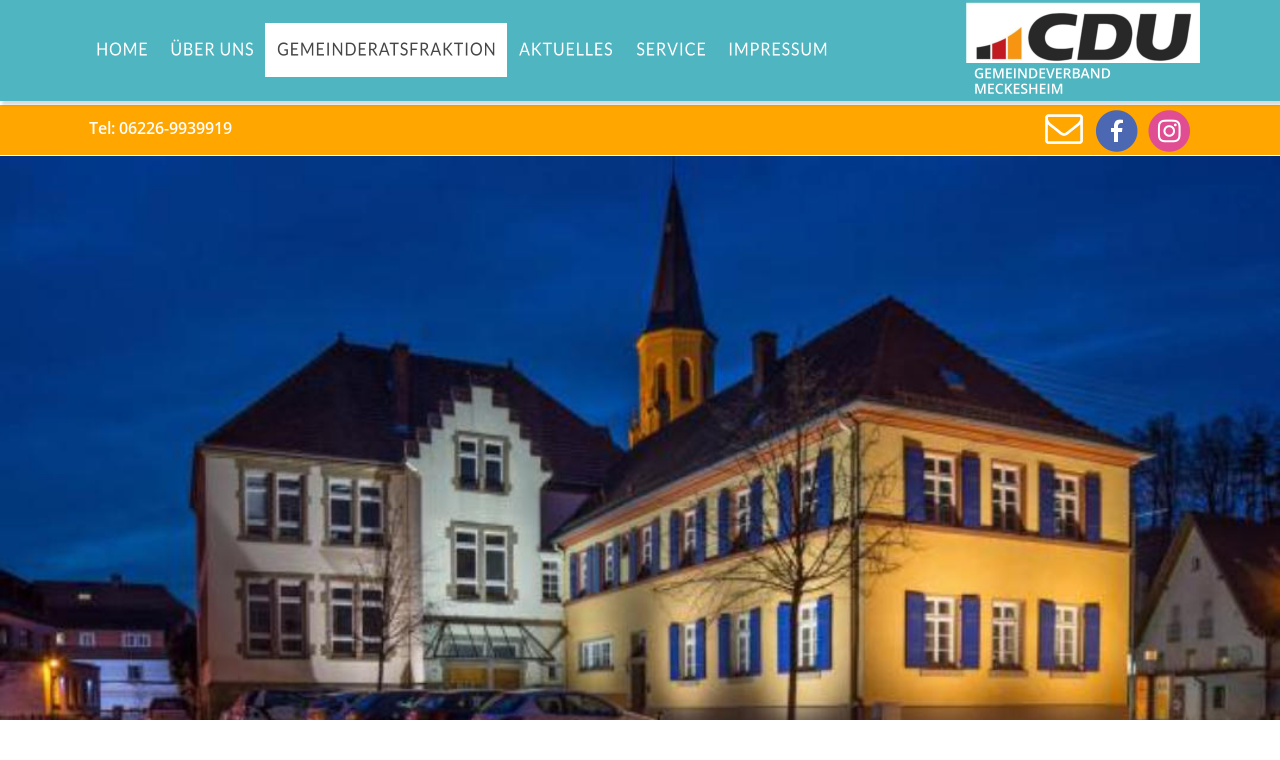

--- FILE ---
content_type: text/html
request_url: http://www.cdu-meckesheim.de/gr-fraktion.htm
body_size: 8615
content:
<!DOCTYPE html>
<html lang="de">
<head>
 <meta charset="utf-8">
 <meta http-equiv="X-UA-Compatible" content="IE=EDGE">
 <meta name="Generator" content="Xara HTML filter v.10.0.8.5">
 <meta name="XAR Files" content="index_htm_files/xr_files.txt">
 <title>GR-Fraktion</title>
 <meta name="viewport" content="width=device-width">
 <meta name="keywords" content="CDU, Meckesheim, pol. Parteien, Gemeinderat">
 <meta name="description" content="Homepage des CDU-Gemeindeverbandes Meckesheim">
 <link rel="preload" href="index_htm_files/xr_fonts.css?18720" as="style" onload="this.onload = null; this.rel = 'stylesheet'">
 <script>if(navigator.userAgent.indexOf('Android')!=-1){ document.write('<link rel="stylesheet" href="index_htm_files/xr_fontsrep.css?18720">');}</script> 
 <script>document.documentElement.className="xr_bgh8";</script>
 <link rel="stylesheet" href="index_htm_files/xr_main.css?18720">
 <link rel="preload" href="index_htm_files/custom_styles.css?18720" as="style" onload="this.onload = null; this.rel = 'stylesheet'">
 <link rel="preload" href="index_htm_files/xr_text.css?18720" as="style" onload="this.onload = null; this.rel = 'stylesheet'">
 <link rel="canonical" href="https://www.cdu-meckesheim.de/gr-fraktion.htm">
 <link rel="shortcut icon" type="image/ico" href="index_htm_files/favicon.ico">
 <link rel="icon" type="image/ico" href="index_htm_files/favicon.ico">
 <script>var xr_hsset=[0,0,0,5000];</script>
 <script src="index_htm_files/roe.js?18720"></script>
 <script async src="index_htm_files/replaceMobileFonts.js"></script>
 <script src="index_htm_files/prs4.js"></script>
 <link rel="stylesheet" href="index_htm_files/xr_all.css?18720" id="xr_mvcss">
 <!--[if lt IE 9]><link rel="stylesheet" href="index_htm_files/xr_ie.css?18720"/><![endif]-->
 <script> var xr_multivar=1;xr_ios_ini2();</script>
 <style>
  @media screen and (min-width: 760px) {#xr_xr {top:0px;}}
  @media screen and (max-width: 759px) {#xr_xr {top:0px;}}
 </style>
 <link rel="preload" href="index_htm_files/ani.css" as="style" onload="this.onload = null; this.rel = 'stylesheet'">
</head>
<body class="xr_bgb8">
<div class="xr_ap" id="xr_xrii"  style="width: 100%; height: 100%; min-width: 1120px; min-height: 2140px; top:0%; left:0%; overflow:hidden;">
<div class="xr_ap" id="xr_bph" style="width: 100%; height: 100%; left: 0px; top: 0px; overflow: hidden;">
<div class="xr_ar xr_mvp_10 xr_mvpo " style="width: 100%; height: 100%;">
<div class="xr_pbd">
</div>
</div>
</div>
<div class="xr_strb  xr_mvp_9 " style="top: 0px; left: 0px; width: 100%; min-width: 1120px; position: absolute;">
 <span class="xr_ar" style=" left: 0px; width: 100%; height: 181px; top: 1958px; position: absolute; background-color: #4FB5C1;"></span>
</div>
<div class="xr_strb  xr_mvp_9 " style="top: 0px; left: 0px; width: 100%; min-width: 1120px; position: absolute;">
 <span class="xr_ar" style=" left: 0px; width: 100%; height: 50px; top: 105px; position: absolute; background-color: #FFA600;"></span>
</div>
<div class="xr_strb  xr_mvp_9 " style="top: 0px; left: 0px; width: 100%; min-width: 1120px; position: absolute;">
 <span class="xr_ar" style=" left: 0px; width: 100%; height: 425px; top: 1520px; position: absolute; background:url('index_htm_files/10861.jpg') center center no-repeat; background-size: cover;"></span>
</div>
<div class="xr_strb  xr_mvp_9 " style="top: 0px; left: 0px; width: 100%; min-width: 1120px; position: absolute;">
 <span class="xr_ar" style=" left: 0px; width: 100%; height: 425px; top: 1520px; position: absolute; background-color: #525252;opacity: 0.50;filter:progid:DXImageTransform.Microsoft.Alpha(opacity=50);"></span>
</div>
<div class="xr_strb  xr_mvp_9 " style="top: 0px; left: 0px; width: 100%; min-width: 1120px; position: absolute;">
 <span class="xr_ar" style=" left: 0px; width: 100%; height: 178px; top: 1208px; position: absolute; background-color: #E6E6E6; border: 1px solid #E5E5E5;"></span>
</div>
<div class="xr_strb  xr_mvp_9 " style="top: 0px; left: 0px; width: 100%; min-width: 1120px; position: absolute;">
 <span class="xr_ar" style=" left: 0px; width: 100%; height: 604px; top: 156px; position: absolute; background:url('index_htm_files/10539.jpg') center 0px no-repeat; background-size: cover;"></span>
</div>
<div class="xr_strb  xr_mvp_10  xr_mvpo " style="top: 0px; left: 0px; width: 100%; min-width: 400px; position: absolute;">
 <span class="xr_ar" style=" left: 0px; width: 100%; height: 303px; top: 1431px; position: absolute; background:url('index_htm_files/10880.jpg') center center no-repeat; background-size: cover;"></span>
</div>
<div class="xr_strb  xr_mvp_10  xr_mvpo " style="top: 0px; left: 0px; width: 100%; min-width: 400px; position: absolute;">
 <span class="xr_ar" style=" left: 0px; width: 100%; height: 303px; top: 1431px; position: absolute; background-color: #525252;opacity: 0.50;filter:progid:DXImageTransform.Microsoft.Alpha(opacity=50);"></span>
</div>
<div class="xr_strb  xr_mvp_10  xr_mvpo " style="top: 0px; left: 0px; width: 100%; min-width: 400px; position: absolute;">
 <span class="xr_ar" style=" left: 0px; width: 100%; height: 50px; top: 0px; position: absolute; background-color: #FFA600;"></span>
</div>
<div class="xr_strb  xr_mvp_10  xr_mvpo " style="top: 0px; left: 0px; width: 100%; min-width: 400px; position: absolute;">
 <span class="xr_ar" style=" left: 0px; width: 100%; height: 171px; top: 1168px; position: absolute; background-color: #E6E6E6; border: 1px solid #E5E5E5;"></span>
</div>
<!--[if gte IE 9]><!-->
<div id="xr_xr" class="xr_noc" style="position:relative; text-align:left; margin:0 auto;" onmousedown="xr_mm(event);">
<!--<![endif]-->
<!--[if lt IE 9]>
<div class="xr_ap" id="xr_xr" style="width: 1120px; height: 2140px; left:50%; margin-left: -560px; text-align: left; top:0px;">
<![endif]-->
 <script>var xr_xr=document.getElementById("xr_xr");xr_rxc();</script>
<div id="xr_td" class="xr_td">
<div id="xr_mvp_9" class="xr_mvp_9 xr_bgn_8_0_0" style="position:absolute; width:1120px; height:2140px;">
<div class="xr_ap xr_xri_" style="width: 1120px; height: 2140px;">
<div class="xr_group">
</div>
<div class="xr_group">
 <div class="xr_txt Normal_text_b xr_s0" style="position: absolute; left:899px; top:1981px; width:171px; height:10px;">
  <span class="xr_tl Normal_text_b xr_s0" style="left: 0px; top: -14.48px;">SOZIALE NETZWERKE</span>
 </div>
</div>
<div class="xr_group">
 <div class="xr_txt Normal_text_b xr_s0" style="position: absolute; left:447px; top:1981px; width:73px; height:10px;">
  <span class="xr_tl Normal_text_b xr_s0" style="left: 0px; top: -14.48px;">KONTAKT</span>
 </div>
</div>
<div class="xr_group">
 <div class="xr_txt Normal_text_b xr_s0" style="position: absolute; left:45px; top:1981px; width:76px; height:10px;">
  <span class="xr_tl Normal_text_b xr_s0" style="left: 0px; top: -14.48px;">ADRESSE</span>
 </div>
</div>
<div class="xr_group">
 <div class="xr_txt Normal_text_b xr_s1" style="position: absolute; left:45px; top:2009px; width:121px; height:10px;">
  <span class="xr_tl Normal_text_b xr_s2" style="left: 0px; top: 39.46px;">GEMEINDEVERBAND </span>
  <span class="xr_tl Normal_text_b xr_s2" style="left: 0px; top: 55.55px;">MECKESHEIM</span>
  <span class="xr_tl Normal_text_b xr_s2" style="left: 0px; top: 71.64px;">Clemens Heck</span>
  <span class="xr_tl Normal_text_b xr_s2" style="left: 0px; top: 87.72px;">Luisenstraße 68</span>
  <span class="xr_tl Normal_text_b xr_s2" style="left: 0px; top: 103.81px;">74909 Meckesheim</span>
 </div>
</div>
<div class="xr_group">
 <div class="xr_txt Normal_text_b xr_s2" style="position: absolute; left:448px; top:2009px; width:152px; height:10px;">
  <span class="xr_tl Normal_text_b xr_s2" style="left: 0px; top: -10.86px;">e: info&#64;cdu-meckesheim.de</span>
  <span class="xr_tl Normal_text_b xr_s2" style="left: 0px; top: 5.22px;">t:  06226-9939919</span>
 </div>
</div>
<div class="xr_group">
 <img class="xr_rn_ xr_ap" src="index_htm_files/10260.jpg" alt="" title="" style="left:46px;top:1981px;width:193px;height:61px;"/>
</div>
<div class="xr_group">
 <div class="xr_txt Normal_text_b xr_s0" style="position: absolute; left:447px; top:2076px; width:226px; height:10px;">
  <span class="xr_tl Normal_text_b xr_s0" style="left: 0px; top: -14.48px;"><a href="index_htm_files/Datenschutzerklaerung.pdf" target="_blank" rel="noopener" class="xr_atsh" onclick="return(xr_nn());" onmousemove="xr_mo(this,67)" ><span class="Normal_text_b xr_s0" style="">DATENSCHUTZERKLAERUNG</span></a></span>
 </div>
</div>
<div class="xr_group">
<div class="xr_group">
 <a href="https://www.facebook.com/cdumeckesheim" target="_blank" rel="noopener" class="xr_atsh" onclick="return(xr_nn());">
  <img class="xr_rn_ xr_rnsp_ xr_ap" src="index_htm_files/10261.png" alt="" title="" onmousemove="xr_mo(this,67,event)" style="left:899px;top:1992px;width:41px;height:41px;"/>
  <img class="xr_rn_ xr_rnsp_ xr_ap xr_ro xr_ro0 xr_tt2" id="LayoutHandle:58visibility:58sw" src="index_htm_files/10262.png" alt="" title="" onmousemove="xr_mo(this,67)" style="left:899px;top:1992px;width:40px;height:40px;"/>
 </a>
</div>
</div>
<div class="xr_group">
<div class="xr_group">
 <a href="https://www.instagram.com/cdu_meckesheim/" target="_blank" rel="noopener" class="xr_atsh" onclick="return(xr_nn());">
  <img class="xr_rn_ xr_rnsp_ xr_ap" src="index_htm_files/10263.png" alt="" title="" onmousemove="xr_mo(this,67,event)" style="left:963px;top:1992px;width:40px;height:41px;"/>
  <img class="xr_rn_ xr_rnsp_ xr_ap xr_ro xr_ro0 xr_tt2" src="index_htm_files/10264.png" alt="" title="" onmousemove="xr_mo(this,67)" style="left:963px;top:1992px;width:40px;height:40px;"/>
 </a>
</div>
</div>
<div class="xr_group">
</div>
<div class="xr_group">
 <div class="xr_trigo_xr_ce51" style="position:absolute;left:9px;top:134px;width:144px;height:12px;z-index:-1;"></div>
 <div class="xr_ap xr_ac" id="xr_xpxr_8525" style="left:0; top:0; visibility: hidden; display: none;">
 <div class="xr_txt Normal_text_b xr_s3 xr_bold" style="position: absolute; left:9px; top:134px; width:144px; height:10px;">
  <span class="xr_tl Normal_text_b xr_s3 xr_bold" style="left: 0px; top: -17.1px;"><span class="Normal_text_b xr_s4 xr_bold" style="">Tel:</span><span class="Normal_text_b xr_s5 xr_bold" style=""> </span><span class="Normal_text_b xr_s4 xr_bold" style="">06226-9939919</span></span>
 </div>
 </div>
</div>
 <a href="https://www.facebook.com/cdumeckesheim" target="_blank" rel="noopener" class="xr_atsh" onclick="return(xr_nn());">
  <img class="xr_rn_ xr_rnsp_ xr_ap xr_1as2 xr_1a_0" src="index_htm_files/10365.png" alt="" title="" onmousemove="xr_mo(this,67,event)" style="left:1015px;top:110px;width:43px;height:42px;"/>
 <span onmousemove="xr_mo(this,67,event)" style="position:absolute; display:block; left: 1015px; top: 110px; width: 43px; height: 42px;"></span>
 </a>
 <a href="https://www.instagram.com/cdu_meckesheim/" target="_blank" rel="noopener" class="xr_atsh" onclick="return(xr_nn());">
  <img class="xr_rn_ xr_rnsp_ xr_ap xr_1as2 xr_1a_0" src="index_htm_files/10366.png" alt="" title="" onmousemove="xr_mo(this,67,event)" style="left:1068px;top:110px;width:42px;height:42px;"/>
 <span onmousemove="xr_mo(this,67,event)" style="position:absolute; display:block; left: 1068px; top: 110px; width: 42px; height: 42px;"></span>
 </a>
 <div class="xr_trigo_xr_ce52" style="position:absolute;left:20px;top:826px;width:323px;height:24px;z-index:-1;"></div>
 <div class="xr_ap xr_ac" id="xr_xpxr_8554" style="left:0; top:0; visibility: hidden; display: none;">
 <div class="xr_txt Heading_1_a xr_s8" style="position: absolute; left:20px; top:826px; width:323px; height:10px;">
  <h1 class="xr_tl Heading_1_a xr_s8" style="left: 0px; top: -28.97px;margin:0;">Gemeinderats-Fraktion</h1>
 </div>
 </div>
 <div class="xr_trigo_xr_ce53" style="position:absolute;left:141px;top:1881px;width:763px;height:39px;z-index:-1;"></div>
 <div class="xr_ap xr_ac" id="xr_xpxr_8564" style="left:0; top:0; visibility: hidden; display: none;">
 <div class="xr_txt Heading_1_a xr_s51" style="position: absolute; left:141px; top:1881px; width:763px; height:10px;">
  <h1 class="xr_tc Heading_1_a xr_s51" style="left: -2.53px; top: -38.02px; width: 845px;margin:0;">Junge Menschen für Politik interessieren!</h1>
 </div>
 </div>
<div class="xr_noreset " style="position: absolute; left:10px;top:1418px;width:1110px;height:72px; overflow: hidden;">
<marquee direction="left" bgcolor="#FFFFFF"><font size="5" face="Arial" color="#ff8200">
Die nächste GR-Sitzung findet am Mittwoch, den 21.01.2026 um 19.00 Uhr im Ratssaal statt.
</marquee>
</div>
<div class="xr_group">
 <a href="&#109;&#97;&#105;&#108;&#116;&#111;&#58;&#105;&#110;&#102;&#111;&#64;&#99;&#100;&#117;&#45;&#109;&#101;&#99;&#107;&#101;&#115;&#104;&#101;&#105;&#109;&#46;&#100;&#101;" target="_blank" rel="noopener" class="xr_atsh" onclick="return(xr_nn());">
  <img class="xr_rn_ xr_rnsp_ xr_ap" id="type:58symbol" src="index_htm_files/10367.png" alt="" title="" onmousemove="xr_mo(this,67,event)" style="left:965px;top:114px;width:38px;height:30px;"/>
 </a>
</div>
<div class="xr_group">
</div>
 <div class="xr_txt xr_s52" style="position: absolute; left:547px; top:1273px; width:929px; height:10px;">
  <span class="xr_tc xr_s52" style="left: -388.23px; top: -18.11px; width: 776px;">Die Mitglieder der  CDU-Gemeindratsfraktion sind für Sie jederzeit ansprechbar.</span>
  <span class="xr_tc xr_s52" style="left: -512.39px; top: 3.12px; width: 1025px;">Sie kümmern sich um Ihre  Probleme und berücksichtigen Ihre  Interessen bei der Entscheidungsfindung.</span>
  <span class="xr_tc xr_s52" style="left: -203.62px; top: 24.35px; width: 407px;">Rufen Sie an oder senden  Sie ein e-mail.</span>
 </div>
 <a href="index_htm_files/10548.jpg" class="xr_rn_ xr_hs" onmouseover="xr_hs.headingText=''" onclick="return xr_hs.open(this, { headingText: '', slideshowGroup: 8 } )">
  <img class="xr_rn_ xr_ap" id="photoreplaced" src="index_htm_files/10540.jpg" alt="Fon: 06226-2710 e-mail: hans.sonnentag@t-online.de" title="" onmousemove="xr_mo(this,67,event)" style="left:693px;top:870px;width:179px;height:256px;"/>
 </a>
 <a href="index_htm_files/10549.jpg" class="xr_rn_ xr_hs" onmouseover="xr_hs.headingText=''" onclick="return xr_hs.open(this, { headingText: '', slideshowGroup: 8 } )">
  <img class="xr_rn_ xr_ap" src="index_htm_files/10541.jpg" alt="Fon: 06226-990889 e-mail: gunter.doerzbach@freemail.de" title="" onmousemove="xr_mo(this,67,event)" style="left:920px;top:868px;width:166px;height:223px;"/>
 </a>
 <a href="index_htm_files/10550.jpg" class="xr_rn_ xr_hs" onmouseover="xr_hs.headingText=''" onclick="return xr_hs.open(this, { headingText: '', slideshowGroup: 8 } )">
  <img class="xr_rn_ xr_ap" src="index_htm_files/10542.jpg" alt="Fon: 06226-8805 e-mail: inge.hanselmann@web.de" title="" onmousemove="xr_mo(this,67,event)" style="left:250px;top:871px;width:176px;height:216px;"/>
 </a>
 <img class="xr_rn_ xr_rnsp_ xr_ap" src="index_htm_files/16147.png" alt="" title="" style="left:243px;top:865px;width:188px;height:291px;"/>
 <div class="xr_txt xr_s27" style="position: absolute; left:337px; top:1079px; width:155px; height:10px;">
  <span class="xr_tc xr_s53" style="left: -75.68px; top: -15.05px; width: 151px;"><span class="xr_s54 xr_bold" style="">Inge Hanselmann</span></span>
  <span class="xr_tc xr_s55" style="left: -85.85px; top: 3.52px; width: 172px;">1. BM-Stellvertreterin</span>
  <span class="xr_tc xr_s55" style="left: -39.64px; top: 22.09px; width: 79px;">Tel.: 8805</span>
  <span class="xr_tc xr_s56 xr_bold" style="left: -85.91px; top: 40.65px; width: 172px;"><a href="&#109;&#97;&#105;&#108;&#116;&#111;&#58;&#105;&#110;&#103;&#101;&#46;&#104;&#97;&#110;&#115;&#101;&#108;&#109;&#97;&#110;&#110;&#64;&#119;&#101;&#98;&#46;&#100;&#101;" class="xr_atsh" onclick="return(xr_nn());" onmousemove="xr_mo(this,67)" ><span class="xr_s56 xr_bold" style="">inge.hanselmann&#64;web.de</span></a></span>
 </div>
 <img class="xr_rn_ xr_rnsp_ xr_ap" src="index_htm_files/16147.png" alt="" title="" style="left:910px;top:864px;width:188px;height:291px;"/>
 <div class="xr_txt xr_s27" style="position: absolute; left:1004px; top:1080px; width:178px; height:10px;">
  <span class="xr_tc xr_s54 xr_bold" style="left: -74.15px; top: -15.05px; width: 148px;">Gunter Dörzbach</span>
  <span class="xr_tc xr_s55" style="left: -84.36px; top: 22.09px; width: 169px;">Mob.: 0172-4887825</span>
  <span class="xr_tc xr_s56 xr_bold" style="left: -98.49px; top: 40.65px; width: 197px;"><a href="&#109;&#97;&#105;&#108;&#116;&#111;&#58;&#71;&#117;&#110;&#116;&#101;&#114;&#46;&#68;&#111;&#101;&#114;&#122;&#98;&#97;&#99;&#104;&#64;&#102;&#114;&#101;&#101;&#110;&#101;&#116;&#46;&#100;&#101;" class="xr_atsh" onclick="return(xr_nn());" onmousemove="xr_mo(this,67)" ><span class="xr_s56 xr_bold" style="">Gunter.Doerzbach&#64;freenet.de</span></a></span>
 </div>
 <img class="xr_rn_ xr_rnsp_ xr_ap" src="index_htm_files/16147.png" alt="" title="" style="left:686px;top:865px;width:188px;height:291px;"/>
 <div class="xr_txt xr_s27" style="position: absolute; left:780px; top:1078px; width:157px; height:10px;">
  <span class="xr_tc xr_s54 xr_bold" style="left: -78.21px; top: -15.05px; width: 156px;">Dr. Marlon Rutsch</span>
  <span class="xr_tc xr_s55" style="left: -16.76px; top: 22.09px; width: 34px;">Tel.:</span>
  <span class="xr_tc xr_s57 xr_bold" style="left: -86.98px; top: 40.65px; width: 174px;"><a href="&#109;&#97;&#105;&#108;&#116;&#111;&#58;&#103;&#114;&#46;&#114;&#117;&#116;&#115;&#99;&#104;&#64;&#109;&#101;&#99;&#107;&#101;&#115;&#104;&#101;&#105;&#109;&#46;&#100;&#101;" target="_blank" rel="noopener" class="xr_atsh" onclick="return(xr_nn());" onmousemove="xr_mo(this,67)" ><span class="xr_s57 xr_bold" style="">gr.rutsch&#64;meckesheim.de</span></a></span>
 </div>
 <a href="index_htm_files/10551.jpg" class="xr_rn_ xr_hs" onmouseover="xr_hs.headingText=''" onclick="return xr_hs.open(this, { headingText: '', slideshowGroup: 8 } )">
  <img class="xr_rn_ xr_ap" src="index_htm_files/10544.jpg" alt="Fon: 06226-991181 e-mail: heinz-seib@t-online.de" title="" onmousemove="xr_mo(this,67,event)" style="left:467px;top:876px;width:180px;height:205px;"/>
 </a>
 <a href="index_htm_files/10552.jpg" class="xr_rn_ xr_hs" onmouseover="xr_hs.headingText=''" onclick="return xr_hs.open(this, { headingText: '', slideshowGroup: 8 } )">
  <img class="xr_rn_ xr_ap" src="index_htm_files/10545.jpg" alt="Fon: 06226-60684 e-mail: info@sim-tec-gmbh.de" title="" onmousemove="xr_mo(this,67,event)" style="left:27px;top:876px;width:181px;height:219px;"/>
 </a>
 <img class="xr_rn_ xr_rnsp_ xr_ap" src="index_htm_files/16150.png" alt="" title="" style="left:464px;top:864px;width:187px;height:290px;"/>
 <div class="xr_txt xr_s27" style="position: absolute; left:557px; top:1077px; width:131px; height:10px;">
  <span class="xr_tc xr_s58 xr_bold" style="left: -72.59px; top: -15.03px; width: 145px;">Eva-Maria Müller</span>
  <span class="xr_tc xr_s59" style="left: -54.85px; top: 22.07px; width: 110px;">Tel.: 9921600</span>
  <span class="xr_tc xr_s57 xr_bold" style="left: -55.8px; top: 40.62px; width: 112px;"><a href="&#109;&#97;&#105;&#108;&#116;&#111;&#58;&#101;&#118;&#97;&#109;&#56;&#54;&#64;&#103;&#109;&#120;&#46;&#100;&#101;" target="_blank" rel="noopener" class="xr_atsh" onclick="return(xr_nn());" onmousemove="xr_mo(this,67)" ><span class="xr_s57 xr_bold" style="">evam86&#64;gmx.de</span></a></span>
 </div>
 <img class="xr_rn_ xr_rnsp_ xr_ap" src="index_htm_files/16151.png" alt="" title="" style="left:22px;top:865px;width:187px;height:288px;"/>
 <div class="xr_txt xr_s27" style="position: absolute; left:113px; top:1074px; width:151px; height:10px;">
  <span class="xr_tc xr_s58 xr_bold" style="left: -60.22px; top: -15.03px; width: 120px;">Susanne Vogt</span>
  <span class="xr_tc xr_s55" style="left: -84.33px; top: 3.52px; width: 169px;">Fraktionsvorsitzende</span>
  <span class="xr_tc xr_s59" style="left: -39.61px; top: 22.08px; width: 79px;">Tel.: 1775</span>
  <span class="xr_tc xr_s57 xr_bold" style="left: -80.9px; top: 40.63px; width: 162px;"><a href="&#109;&#97;&#105;&#108;&#116;&#111;&#58;&#118;&#111;&#103;&#116;&#46;&#115;&#117;&#115;&#97;&#110;&#110;&#101;&#64;&#121;&#97;&#104;&#111;&#111;&#46;&#100;&#101;" class="xr_atsh" onclick="return(xr_nn());" onmousemove="xr_mo(this,67)" ><span class="xr_s57 xr_bold" style="">vogt.susanne&#64;yahoo.de</span></a></span>
 </div>
 <div id="xr_xd67"></div>
</div>
</div>
<div id="xr_mvp_10" class="xr_mvp_10 xr_bgn_9_0_0 xr_mvpo" style="position:absolute; width:400px; height:1980px;">
<div class="xr_ap xr_xri_" style="width: 400px; height: 1980px;">
 <div class="xr_trigo_xr_ce54" style="position:absolute;left:12px;top:206px;width:323px;height:24px;z-index:-1;"></div>
 <div class="xr_ap xr_ac" id="xr_xpxr_8573" style="left:0; top:0; visibility: hidden; display: none;">
 <div class="xr_txt Heading_1_a xr_s8" style="position: absolute; left:12px; top:206px; width:323px; height:10px;">
  <h1 class="xr_tl Heading_1_a xr_s8" style="left: 0px; top: -28.97px;margin:0;">Gemeinderats-Fraktion</h1>
 </div>
 </div>
 <div class="xr_trigo_xr_ce55" style="position:absolute;left:-29px;top:1656px;width:380px;height:69px;z-index:-1;"></div>
 <div class="xr_ap xr_ac" id="xr_xpxr_8583" style="left:0; top:0; visibility: hidden; display: none;">
 <div class="xr_txt Heading_1_a xr_s51" style="position: absolute; left:-29px; top:1656px; width:380px; height:10px;">
  <h1 class="xr_tc Heading_1_a xr_s51" style="left: 20.11px; top: -38.02px; width: 431px;margin:0;">Junge Menschen für </h1>
  <h1 class="xr_tc Heading_1_a xr_s51" style="left: 23.3px; top: -0.49px; width: 413px;margin:0;">Politik interessieren!</h1>
 </div>
 </div>
<div class="xr_group">
 <a href="https://www.facebook.com/cdumeckesheim" class="xr_atsh" onclick="return(xr_nn());">
  <span class="xr_ar" onmousemove="xr_mo(this,81,event)" style="left:0px;top:1765px;width:400px;height:215px; background-color: #51B7C3;"></span>
 </a>
</div>
<div class="xr_group">
 <div class="xr_trigo_xr_ce56" style="position:absolute;left:207px;top:1909px;width:139px;height:10px;z-index:-1;"></div>
 <div class="xr_ap xr_ac" id="xr_xpxr_8598" style="left:0; top:0; visibility: hidden; display: none;">
 <div class="xr_txt Normal_text_b xr_s11" style="position: absolute; left:207px; top:1909px; width:139px; height:10px;">
  <span class="xr_tl Normal_text_b xr_s11" style="left: 0px; top: -11.77px;">SOZIALE NETZWERKE</span>
 </div>
 </div>
</div>
<div class="xr_group">
 <div class="xr_trigo_xr_ce57" style="position:absolute;left:206px;top:1789px;width:59px;height:10px;z-index:-1;"></div>
 <div class="xr_ap xr_ac" id="xr_xpxr_8608" style="left:0; top:0; visibility: hidden; display: none;">
 <div class="xr_txt Normal_text_b xr_s11" style="position: absolute; left:206px; top:1789px; width:59px; height:10px;">
  <span class="xr_tl Normal_text_b xr_s11" style="left: 0px; top: -11.77px;">KONTAKT</span>
 </div>
 </div>
</div>
<div class="xr_group">
 <div class="xr_trigo_xr_ce58" style="position:absolute;left:18px;top:1793px;width:61px;height:10px;z-index:-1;"></div>
 <div class="xr_ap xr_ac" id="xr_xpxr_8618" style="left:0; top:0; visibility: hidden; display: none;">
 <div class="xr_txt Normal_text_b xr_s11" style="position: absolute; left:18px; top:1793px; width:61px; height:10px;">
  <span class="xr_tl Normal_text_b xr_s11" style="left: 0px; top: -11.77px;">ADRESSE</span>
 </div>
 </div>
</div>
<div class="xr_group">
 <div class="xr_trigo_xr_ce59" style="position:absolute;left:19px;top:1866px;width:103px;height:41px;z-index:-1;"></div>
 <div class="xr_ap xr_ac" id="xr_xpxr_8628" style="left:0; top:0; visibility: hidden; display: none;">
 <div class="xr_txt Normal_text_b xr_s2" style="position: absolute; left:19px; top:1866px; width:103px; height:10px;">
  <span class="xr_tl Normal_text_b xr_s2" style="left: 0px; top: 26.39px;">Clemens Heck</span>
  <span class="xr_tl Normal_text_b xr_s2" style="left: 0px; top: 42.48px;">Luisenstraße 68</span>
  <span class="xr_tl Normal_text_b xr_s2" style="left: 0px; top: 58.57px;">74909 Meckesheim</span>
 </div>
 </div>
</div>
<div class="xr_group">
 <div class="xr_trigo_xr_ce60" style="position:absolute;left:207px;top:1816px;width:152px;height:25px;z-index:-1;"></div>
 <div class="xr_ap xr_ac" id="xr_xpxr_8674" style="left:0; top:0; visibility: hidden; display: none;">
 <div class="xr_txt Normal_text_b xr_s2" style="position: absolute; left:207px; top:1816px; width:152px; height:10px;">
  <span class="xr_tl Normal_text_b xr_s2" style="left: 0px; top: -10.86px;">e: info&#64;cdu-meckesheim.de</span>
  <span class="xr_tl Normal_text_b xr_s2" style="left: 0px; top: 5.22px;">f:  06226-9939919</span>
 </div>
 </div>
</div>
 <img class="xr_rn_ xr_rnsp_ xr_ap" src="index_htm_files/16080.png" alt="GEMEINDEVERBAND MECKESHEIM" title="" style="left:14px;top:1804px;width:168px;height:76px;"/>
<div class="xr_group">
 <div class="xr_trigo_xr_ce61" style="position:absolute;left:206px;top:1872px;width:184px;height:10px;z-index:-1;"></div>
 <div class="xr_ap xr_ac" id="xr_xpxr_8702" style="left:0; top:0; visibility: hidden; display: none;">
 <div class="xr_txt Normal_text_b xr_s11" style="position: absolute; left:206px; top:1872px; width:184px; height:10px;">
  <span class="xr_tl Normal_text_b xr_s11" style="left: 0px; top: -11.77px;"><a href="index_htm_files/Datenschutzerklaerung.pdf" target="_blank" rel="noopener" class="xr_atsh" onclick="return(xr_nn());" onmousemove="xr_mo(this,81)" ><span class="Normal_text_b xr_s11" style="">DATENSCHUTZERKLAERUNG</span></a></span>
 </div>
 </div>
</div>
<div class="xr_group">
<div class="xr_group">
 <a href="https://www.facebook.com/cdumeckesheim" target="_blank" rel="noopener" class="xr_atsh" onclick="return(xr_nn());">
  <img class="xr_rn_ xr_rnsp_ xr_ap" src="index_htm_files/10805.png" alt="" title="" onmousemove="xr_mo(this,81,event)" style="left:207px;top:1921px;width:40px;height:40px;"/>
  <img class="xr_rn_ xr_rnsp_ xr_ap xr_ro xr_ro0 xr_tt2" id="Xxr_v10_LayoutHandle:58visibility:58sw" src="index_htm_files/10806.png" alt="" title="" onmousemove="xr_mo(this,81)" style="left:207px;top:1921px;width:40px;height:40px;"/>
 </a>
</div>
</div>
<div class="xr_group">
<div class="xr_group">
 <a href="https://www.instagram.com/cdu_meckesheim/" target="_blank" rel="noopener" class="xr_atsh" onclick="return(xr_nn());">
  <img class="xr_rn_ xr_rnsp_ xr_ap" src="index_htm_files/10807.png" alt="" title="" onmousemove="xr_mo(this,81,event)" style="left:270px;top:1921px;width:41px;height:40px;"/>
  <img class="xr_rn_ xr_rnsp_ xr_ap xr_ro xr_ro0 xr_tt2" src="index_htm_files/10931.png" alt="" title="" onmousemove="xr_mo(this,81)" style="left:271px;top:1921px;width:40px;height:40px;"/>
 </a>
</div>
</div>
<div class="xr_group">
</div>
<div class="xr_group">
 <div class="xr_trigo_xr_ce62" style="position:absolute;left:11px;top:29px;width:149px;height:12px;z-index:-1;"></div>
 <div class="xr_ap xr_ac" id="xr_xpxr_8712" style="left:0; top:0; visibility: hidden; display: none;">
 <div class="xr_txt Normal_text_b xr_s3 xr_bold" style="position: absolute; left:11px; top:29px; width:149px; height:10px;">
  <span class="xr_tl Normal_text_b xr_s3 xr_bold" style="left: 0px; top: -17.1px;"><span class="Normal_text_b xr_s5 xr_bold" style="">TEL: </span><span class="Normal_text_b xr_s4 xr_bold" style="">06226-9939919</span></span>
 </div>
 </div>
</div>
 <a href="index_htm_files/10640.jpg" class="xr_rn_ xr_hs" onmouseover="xr_hs.headingText=''" onclick="return xr_hs.open(this, { headingText: '', slideshowGroup: 9 } )">
  <img class="xr_rn_ xr_ap" id="Xxr_v10_photoreplaced" src="index_htm_files/10629.jpg" alt="Fon: 06226-2710 e-mail: hans.sonnentag@t-online.de" title="" onmousemove="xr_mo(this,81,event)" style="left:211px;top:539px;width:188px;height:269px;"/>
 </a>
 <a href="index_htm_files/10641.jpg" class="xr_rn_ xr_hs" onmouseover="xr_hs.headingText=''" onclick="return xr_hs.open(this, { headingText: '', slideshowGroup: 9 } )">
  <img class="xr_rn_ xr_ap" src="index_htm_files/10630.jpg" alt="Fon: 06226-990889 e-mail: gunter.doerzbach@freemail.de" title="" onmousemove="xr_mo(this,81,event)" style="left:113px;top:842px;width:175px;height:232px;"/>
 </a>
 <a href="index_htm_files/10642.jpg" class="xr_rn_ xr_hs" onmouseover="xr_hs.headingText=''" onclick="return xr_hs.open(this, { headingText: '', slideshowGroup: 9 } )">
  <img class="xr_rn_ xr_ap" src="index_htm_files/10631.jpg" alt="Fon: 06226-8805 e-mail: inge.hanselmann@web.de" title="" onmousemove="xr_mo(this,81,event)" style="left:211px;top:233px;width:183px;height:224px;"/>
 </a>
 <img class="xr_rn_ xr_rnsp_ xr_ap" src="index_htm_files/16162.png" alt="" title="" style="left:203px;top:227px;width:195px;height:302px;"/>
 <div class="xr_txt xr_s27" style="position: absolute; left:301px; top:450px; width:161px; height:10px;">
  <span class="xr_tc xr_s60" style="left: -78.54px; top: -15.61px; width: 157px;"><span class="xr_s61 xr_bold" style="">Inge Hanselmann</span></span>
  <span class="xr_tc xr_s62" style="left: -89.09px; top: 3.65px; width: 178px;">1. BM-Stellvertreterin</span>
  <span class="xr_tc xr_s62" style="left: -41.13px; top: 22.92px; width: 82px;">Tel.: 8805</span>
  <span class="xr_tc xr_s63 xr_bold" style="left: -89.16px; top: 42.19px; width: 178px;"><a href="&#109;&#97;&#105;&#108;&#116;&#111;&#58;&#105;&#110;&#103;&#101;&#46;&#104;&#97;&#110;&#115;&#101;&#108;&#109;&#97;&#110;&#110;&#64;&#119;&#101;&#98;&#46;&#100;&#101;" class="xr_atsh" onclick="return(xr_nn());" onmousemove="xr_mo(this,81)" ><span class="xr_s63 xr_bold" style="">inge.hanselmann&#64;web.de</span></a></span>
 </div>
 <img class="xr_rn_ xr_rnsp_ xr_ap" src="index_htm_files/16162.png" alt="" title="" style="left:103px;top:839px;width:195px;height:302px;"/>
 <div class="xr_txt xr_s27" style="position: absolute; left:200px; top:1062px; width:185px; height:10px;">
  <span class="xr_tc xr_s61 xr_bold" style="left: -76.95px; top: -15.61px; width: 154px;">Gunter Dörzbach</span>
  <span class="xr_tc xr_s62" style="left: -87.55px; top: 22.92px; width: 175px;">Mob.: 0172-4887825</span>
  <span class="xr_tc xr_s63 xr_bold" style="left: -102.21px; top: 42.19px; width: 204px;"><a href="&#109;&#97;&#105;&#108;&#116;&#111;&#58;&#71;&#117;&#110;&#116;&#101;&#114;&#46;&#68;&#111;&#101;&#114;&#122;&#98;&#97;&#99;&#104;&#64;&#102;&#114;&#101;&#101;&#110;&#101;&#116;&#46;&#100;&#101;" class="xr_atsh" onclick="return(xr_nn());" onmousemove="xr_mo(this,81)" ><span class="xr_s63 xr_bold" style="">Gunter.Doerzbach&#64;freenet.de</span></a></span>
 </div>
 <img class="xr_rn_ xr_rnsp_ xr_ap" src="index_htm_files/16162.png" alt="" title="" style="left:204px;top:533px;width:195px;height:302px;"/>
 <div class="xr_txt xr_s27" style="position: absolute; left:301px; top:755px; width:163px; height:10px;">
  <span class="xr_tc xr_s61 xr_bold" style="left: -81.17px; top: -15.61px; width: 162px;">Dr. Marlon Rutsch</span>
  <span class="xr_tc xr_s62" style="left: -17.64px; top: 22.92px; width: 40px;">Tel.: </span>
  <span class="xr_tc xr_s64 xr_bold" style="left: -90.29px; top: 42.19px; width: 181px;"><a href="&#109;&#97;&#105;&#108;&#116;&#111;&#58;&#103;&#114;&#46;&#114;&#117;&#116;&#115;&#99;&#104;&#64;&#109;&#101;&#99;&#107;&#101;&#115;&#104;&#101;&#105;&#109;&#46;&#100;&#101;" target="_blank" rel="noopener" class="xr_atsh" onclick="return(xr_nn());" onmousemove="xr_mo(this,81)" ><span class="xr_s64 xr_bold" style="">gr.rutsch&#64;meckesheim.de</span></a></span>
 </div>
 <a href="index_htm_files/10643.jpg" class="xr_rn_ xr_hs" onmouseover="xr_hs.headingText=''" onclick="return xr_hs.open(this, { headingText: '', slideshowGroup: 9 } )">
  <img class="xr_rn_ xr_ap" src="index_htm_files/10633.jpg" alt="Fon: 06226-991181 e-mail: heinz-seib@t-online.de" title="" onmousemove="xr_mo(this,81,event)" style="left:8px;top:545px;width:187px;height:213px;"/>
 </a>
 <a href="index_htm_files/10644.jpg" class="xr_rn_ xr_hs" onmouseover="xr_hs.headingText=''" onclick="return xr_hs.open(this, { headingText: '', slideshowGroup: 9 } )">
  <img class="xr_rn_ xr_ap" src="index_htm_files/10634.jpg" alt="Fon: 06226-60684 e-mail: info@sim-tec-gmbh.de" title="" onmousemove="xr_mo(this,81,event)" style="left:14px;top:239px;width:174px;height:210px;"/>
 </a>
 <img class="xr_rn_ xr_rnsp_ xr_ap" src="index_htm_files/16165.png" alt="" title="" style="left:5px;top:534px;width:195px;height:300px;"/>
 <div class="xr_txt xr_s27" style="position: absolute; left:101px; top:754px; width:136px; height:10px;">
  <span class="xr_tc xr_s65 xr_bold" style="left: -75.33px; top: -15.6px; width: 151px;">Eva-Maria Müller</span>
  <span class="xr_tc xr_s66" style="left: -56.92px; top: 22.9px; width: 114px;">Tel.: 9921600</span>
  <span class="xr_tc xr_s63 xr_bold" style="left: -57.91px; top: 42.16px; width: 116px;"><a href="&#109;&#97;&#105;&#108;&#116;&#111;&#58;&#101;&#118;&#97;&#109;&#56;&#54;&#64;&#103;&#109;&#120;&#46;&#100;&#101;" target="_blank" rel="noopener" class="xr_atsh" onclick="return(xr_nn());" onmousemove="xr_mo(this,81)" ><span class="xr_s63 xr_bold" style="">evam86&#64;gmx.de</span></a></span>
 </div>
 <img class="xr_rn_ xr_rnsp_ xr_ap" src="index_htm_files/16166.png" alt="" title="" style="left:5px;top:227px;width:195px;height:301px;"/>
 <div class="xr_txt xr_s27" style="position: absolute; left:100px; top:451px; width:157px; height:10px;">
  <span class="xr_tc xr_s65 xr_bold" style="left: -62.5px; top: -15.6px; width: 125px;">Susanne Vogt</span>
  <span class="xr_tc xr_s62" style="left: -87.52px; top: 3.65px; width: 175px;">Fraktionsvorsitzende</span>
  <span class="xr_tc xr_s66" style="left: -41.11px; top: 22.92px; width: 82px;">Tel.: 1775</span>
  <span class="xr_tc xr_s63 xr_bold" style="left: -83.95px; top: 42.17px; width: 168px;"><a href="&#109;&#97;&#105;&#108;&#116;&#111;&#58;&#118;&#111;&#103;&#116;&#46;&#115;&#117;&#115;&#97;&#110;&#110;&#101;&#64;&#121;&#97;&#104;&#111;&#111;&#46;&#100;&#101;" class="xr_atsh" onclick="return(xr_nn());" onmousemove="xr_mo(this,81)" ><span class="xr_s63 xr_bold" style="">vogt.susanne&#64;yahoo.de</span></a></span>
 </div>
 <div class="xr_txt Normaler_Text xr_s36" style="position: absolute; left:201px; top:1210px; width:355px; height:10px;">
  <span class="xr_tc Normaler_Text xr_s36" style="left: -196.97px; top: -16.29px; width: 394px;">Die Mitglieder der  CDU-Gemeindratsfraktion</span>
  <span class="xr_tc Normaler_Text xr_s36" style="left: -149.68px; top: 3.81px; width: 299px;">sind für Sie jederzeit ansprechbar.</span>
  <span class="xr_tc Normaler_Text xr_s36" style="left: -182.13px; top: 23.92px; width: 364px;">Sie kümmern sich um Ihre  Probleme und</span>
  <span class="xr_tc Normaler_Text xr_s36" style="left: -170.6px; top: 44.03px; width: 341px;">berücksichtigenIhre  Interessen bei der</span>
  <span class="xr_tc Normaler_Text xr_s36" style="left: -100.17px; top: 64.14px; width: 200px;">Entscheidungsfindung.</span>
  <span class="xr_tc Normaler_Text xr_s36" style="left: -183.26px; top: 84.25px; width: 367px;">Rufen Sie an oder senden  Sie ein e-mail.</span>
 </div>
<div class="xr_noreset " style="position: absolute; left:0px;top:1370px;width:400px;height:28px; overflow: hidden;">
<marquee direction="left" bgcolor="#FFFFFF"><font size="5" face="Arial" color="#ff8200">
Die nächste GR-Sitzung findet am Mittwoch, den 21.01.2026 um 19.00 Uhr im Ratssaal statt.
</marquee>
</div>
<div class="xr_group">
 <a href="&#109;&#97;&#105;&#108;&#116;&#111;&#58;&#105;&#110;&#102;&#111;&#64;&#99;&#100;&#117;&#45;&#109;&#101;&#99;&#107;&#101;&#115;&#104;&#101;&#105;&#109;&#46;&#100;&#101;" class="xr_atsh" onclick="return(xr_nn());">
  <img class="xr_rn_ xr_rnsp_ xr_ap" id="Xxr_v10_type:58symbol" src="index_htm_files/10594.png" alt="" title="" onmousemove="xr_mo(this,81,event)" style="left:248px;top:9px;width:38px;height:31px;"/>
 </a>
</div>
<div class="xr_group">
 <!--[if lt IE 9]>
 <img class="xr_ap forcewide xr_stt" src="index_htm_files/17133.png" alt="" title="" style="left:-6px;top:47px;width:414px;height:115px;"/>
 <![endif]-->
 <span class="xr_ar forcewide xr_stt" style="left:0px;top:50px;width:400px;height:101px; box-shadow: 1px 4px 3px rgba(0,0,0,0.15); background-color: #52B7C1;"></span>
</div>
 <div class="xr_trigo_xr_ce63" style="position:absolute;left:22px;top:50px;width:25px;height:100px;z-index:-1;"></div>
<div class="xr_xpos xr_stt" id="xr_xpxr_8736" style="position:absolute; left: 22px; top: 50px; width:25px; height:100px; visibility:hidden; display:none;">
<div id="xr_nb29" class="xr_ar">
 <div class="xr_ar xr_nb0">
 <a href="javascript:;" aria-haspopup="true" class="xr_atsh" onclick="return(xr_nn());">
  <img class="xr_rn_ xr_rnsp_ xr_ap" src="index_htm_files/10597.png" alt="" title="" style="left:0px;top:0px;width:25px;height:100px;"/>
 </a>
  <div class="xr_nb2 xr_nb5 xr_nb51 xr_smp25_0" style="left:25px; top:0px; min-width:25px;">
  <ul class="xr_nb4">
   <li><a href="index.htm">HOME</a>
   </li>
   <li><a href="ueber uns.htm">ÜBER UNS</a>
   </li>
   <li><a href="vorstand.htm">VORSTAND</a>
   </li>
   <li><a href="mitgliedschaft.htm">MITGLIEDSCHAFT</a>
   </li>
   <li><a href="gr-fraktion.htm">GR-FRAKTION</a>
   </li>
   <li><a href="aktuelles.htm">AKTUELLES</a>
   </li>
   <li><a href="service.htm">SERVICE</a>
   </li>
   <li><a href="impressum.htm">IMPRESSUM</a>
   </li>
  </ul>
  </div>
 </div>
</div>
</div>
 <img class="xr_rn_ xr_rnsp_ xr_ap xr_stt" src="index_htm_files/17135.png" alt="GEMEINDEVERBAND MECKESHEIM" title="" style="left:203px;top:54px;width:198px;height:92px;"/>
 <a href="https://www.facebook.com/cdumeckesheim" target="_blank" rel="noopener" class="xr_atsh" onclick="return(xr_nn());">
  <img class="xr_rn_ xr_rnsp_ xr_ap xr_1as2 xr_1a_0" src="index_htm_files/10599.png" alt="" title="" onmousemove="xr_mo(this,81,event)" style="left:300px;top:4px;width:42px;height:42px;"/>
 <span onmousemove="xr_mo(this,81,event)" style="position:absolute; display:block; left: 300px; top: 4px; width: 42px; height: 42px;"></span>
 </a>
 <a href="https://www.instagram.com/cdu_meckesheim/" target="_blank" rel="noopener" class="xr_atsh" onclick="return(xr_nn());">
  <img class="xr_rn_ xr_rnsp_ xr_ap xr_1as2 xr_1a_0" src="index_htm_files/10600.png" alt="" title="" onmousemove="xr_mo(this,81,event)" style="left:353px;top:4px;width:42px;height:42px;"/>
 <span onmousemove="xr_mo(this,81,event)" style="position:absolute; display:block; left: 353px; top: 4px; width: 42px; height: 42px;"></span>
 </a>
 <div id="xr_xd81"></div>
</div>
</div>
</div>
</div>
<div class="xr_apq  xr_mvp_9 " style="top:0px; left:0px; width:0px; height:0px; text-align:left;">
 <div class="xr_ap xr_stickie" style="position:fixed;top:-3px;width:100%;height:115px;">
 <!--[if lt IE 9]>
 <span class="xr_ar forcewide" style=" left: 0px; width: 100%; height: 115px; position: fixed; background:url('index_htm_files/18822@2x.png') center 0px no-repeat; background-size: cover;"></span>
 <![endif]-->
 </div>
 <div class="xr_ap xr_stickie" style="position:fixed;top:0px;width:100%;height:101px;">
 <span class="xr_ar forcewide" style=" left: 0px; width: 100%; height: 101px; position: fixed; box-shadow: 2px 4px 3px rgba(0,0,0,0.15); background-color: #4FB5C1;"></span>
 </div>
 <div class="xr_ap xr_stickie" style="position:fixed;left:50%;margin-left:325px;top:0px;width:235px;height:94px;">
 <img class="xr_rn_ xr_rnsp_ xr_ap" src="index_htm_files/16060.png" alt="GEMEINDEVERBAND MECKESHEIM" title="" style="left:0px;top:0px;width:235px;height:94px;"/>
 </div>
<div class="xr_xpos xr_stickie" style="position:fixed; left: 50%; margin-left: -555px; top: 0px; width:754px; height:100px;">
<div id="xr_nb25" class="xr_ar">
 <div class="xr_ar xr_nb0">
 <a href="index.htm" class="xr_atsh" onclick="return(xr_nn());">
  <img class="xr_rn_ xr_rnsp_ xr_ap" src="index_htm_files/16061.png" alt="HOME" title="" onmousemove="xr_mo(this,81,event)" style="left:0px;top:0px;width:75px;height:100px;"/>
  <img class="xr_rn_ xr_rnsp_ xr_ap xr_ro xr_ro8 xr_tt1" src="index_htm_files/16070.png" alt="HOME" title="" onmousemove="xr_mo(this,81)" style="left:0px;top:23px;width:75px;height:54px;"/>
 </a>
 </div>
 <div class="xr_ar xr_nb0">
 <a href="ueber%20uns.htm" aria-haspopup="true" class="xr_atsh" onclick="return(xr_nn());">
  <img class="xr_rn_ xr_rnsp_ xr_ap" src="index_htm_files/16062.png" alt="ÜBER UNS" title="" style="left:74px;top:0px;width:107px;height:100px;"/>
  <img class="xr_rn_ xr_rnsp_ xr_ap xr_ro xr_ro8 xr_tt1" src="index_htm_files/16071.png" alt="ÜBER UNS" title="" onmousemove="xr_mo(this,81)" style="left:74px;top:23px;width:107px;height:54px;"/>
 </a>
  <div class="xr_nb2 xr_nb5 xr_smp74_-181" style="left:74px; top:100px; min-width:107px;">
  <ul class="xr_nb4">
   <li><a href="vorstand.htm">VORSTAND</a>
   </li>
   <li><a href="mitgliedschaft.htm">MITGLIEDSCHAFT</a>
   </li>
  </ul>
  </div>
 </div>
 <div class="xr_ar xr_nb0">
 <a href="javascript:;" class="xr_atsh" onclick="return(xr_nn());">
  <img class="xr_rn_ xr_rnsp_ xr_ap" src="index_htm_files/16063.png" alt="GEMEINDERATSFRAKTION" title="" onmousemove="xr_mo(this,81,event)" style="left:180px;top:0px;width:242px;height:100px;"/>
  <img class="xr_rn_ xr_rnsp_ xr_ap xr_rs" src="index_htm_files/16072.png" alt="GEMEINDERATSFRAKTION" title="" onmousemove="xr_mo(this,81)" style="left:180px;top:23px;width:242px;height:54px;"/>
 </a>
 </div>
 <div class="xr_ar xr_nb0">
 <a href="aktuelles.htm" class="xr_atsh" onclick="return(xr_nn());">
  <img class="xr_rn_ xr_rnsp_ xr_ap" src="index_htm_files/16064.png" alt="AKTUELLES" title="" onmousemove="xr_mo(this,81,event)" style="left:421px;top:0px;width:119px;height:100px;"/>
  <img class="xr_rn_ xr_rnsp_ xr_ap xr_ro xr_ro8 xr_tt1" src="index_htm_files/16073.png" alt="AKTUELLES" title="" onmousemove="xr_mo(this,81)" style="left:421px;top:23px;width:119px;height:54px;"/>
 </a>
 </div>
 <div class="xr_ar xr_nb0">
 <a href="service.htm" target="_self" class="xr_atsh" onclick="return(xr_nn());">
  <img class="xr_rn_ xr_rnsp_ xr_ap" src="index_htm_files/17103.png" alt="SERVICE" title="" onmousemove="xr_mo(this,81,event)" style="left:539px;top:0px;width:94px;height:100px;"/>
  <img class="xr_rn_ xr_rnsp_ xr_ap xr_ro xr_ro8 xr_tt1" src="index_htm_files/17113.png" alt="SERVICE" title="" onmousemove="xr_mo(this,81)" style="left:539px;top:23px;width:94px;height:54px;"/>
 </a>
 </div>
 <div class="xr_ar xr_nb0">
 <a href="impressum.htm" target="_self" class="xr_atsh" onclick="return(xr_nn());">
  <img class="xr_rn_ xr_rnsp_ xr_ap" src="index_htm_files/16066.png" alt="IMPRESSUM" title="" onmousemove="xr_mo(this,81,event)" style="left:632px;top:0px;width:122px;height:100px;"/>
  <img class="xr_rn_ xr_rnsp_ xr_ap xr_ro xr_ro8 xr_tt1" src="index_htm_files/16075.png" alt="IMPRESSUM" title="" onmousemove="xr_mo(this,81)" style="left:632px;top:23px;width:122px;height:54px;"/>
 </a>
 </div>
</div>
</div>
</div>
</div >
<div id='xr_hs'><div id='xr_hsg'></div><div id='xr_hsf' onclick='xr_hs.hide();'><div id='xr_hsh'></div><div id='xr_hst'></div>
<div id='xr_hsi'><div id='xr_hsii'></div><div class='xr_hscb'></div>
<div class='xr_hsnb'><span class='xr_hsnbb' onclick='xr_hs.state=2;xr_hs.slide(xr_hs.gi-1);'></span><span id='xr_hsnbp' onclick='xr_hs.state=2;xr_hs.play()'></span><span class='xr_hsnbn' onclick='xr_hs.state=2;xr_hs.slide(xr_hs.gi+1)'></span></div>
</div></div></div>
<!--[if lt IE 7]><script src="index_htm_files/png.js"></script><![endif]-->
<!--[if IE]><script>xr_aeh()</script><![endif]--><!--[if !IE]>--><script>xr_htm();repMobFonts();window.addEventListener('load', xr_aeh, false);</script><!--<![endif]-->
</body>
</html>

--- FILE ---
content_type: text/css
request_url: http://www.cdu-meckesheim.de/index_htm_files/xr_fonts.css?18720
body_size: 311
content:
@font-face {font-family: 'Open Sans Semibold';font-weight:600;font-style:normal;src: url("xara_font_7.woff?18720") format("woff"), local('Open Sans Semibold');}
@font-face {font-family: 'Verdana_xr';font-weight:normal;font-style:normal;src: url("xara_font_8.woff?18720") format("woff"), local('Verdana_xr');}


--- FILE ---
content_type: text/css
request_url: http://www.cdu-meckesheim.de/index_htm_files/custom_styles.css?18720
body_size: 1035
content:
.Normal_text_b {font-family:'Open Sans';font-weight:normal;font-style:normal;font-size:13px;text-decoration:none;text-transform: none;color:#000000;-webkit-text-stroke: 0px black;letter-spacing:0em;}
.Normal_Text {font-family:'Open Sans';font-weight:normal;font-style:normal;font-size:14px;text-decoration:none;text-transform: none;color:#6C6C6C;-webkit-text-stroke: 0px black;letter-spacing:0em;}
.Heading_1_a {font-family:'Titillium Web';font-weight:normal;font-style:normal;font-size:48px;text-decoration:none;text-transform: none;color:#000000;-webkit-text-stroke: 0px black;letter-spacing:0em;}
.Normal_text_a {font-family:Times New Roman;font-weight:normal;font-style:normal;font-size:16px;text-decoration:none;text-transform: none;color:#000000;-webkit-text-stroke: 0px black;letter-spacing:0em;}
.Normaler_Text {font-family:Arial;font-weight:normal;font-style:normal;font-size:13px;text-decoration:none;text-transform: none;color:#000000;-webkit-text-stroke: 0px black;letter-spacing:0em;}
.Heading_2_a {font-size:32px;}


--- FILE ---
content_type: text/css
request_url: http://www.cdu-meckesheim.de/index_htm_files/xr_text.css?18720
body_size: 25137
content:
/* Text styles */
.xr_s0 {font-family:Arial;font-weight:normal;font-style:normal;font-size:16px;text-decoration:none;font-feature-settings:'kern','liga' 0,'clig' 0,'calt' 0,'titl' 0,'salt' 0,'swsh' 0,'cswh' 0;text-transform: none;color:#FFFFFF;background-color:Transparent;-webkit-text-stroke: 0px black;letter-spacing:0em;}
.xr_s1 {font-size:21.33px;text-decoration:none;font-feature-settings:'kern','liga' 0,'clig' 0,'calt' 0,'titl' 0,'salt' 0,'swsh' 0,'cswh' 0;text-transform: none;color:#FFFFFF;background-color:Transparent;-webkit-text-stroke: 0px black;letter-spacing:0em;}
.xr_s2 {font-family:Arial;font-weight:normal;font-style:normal;font-size:12px;text-decoration:none;font-feature-settings:'kern','liga' 0,'clig' 0,'calt' 0,'titl' 0,'salt' 0,'swsh' 0,'cswh' 0;text-transform: none;color:#FFFFFF;background-color:Transparent;-webkit-text-stroke: 0px black;letter-spacing:0em;}
.xr_s3 {font-family:'Open Sans Semibold';font-weight:600;font-style:normal;font-size:16px;text-decoration:none;font-feature-settings:'kern','liga' 0,'clig' 0,'calt' 0,'titl' 0,'salt' 0,'swsh' 0,'cswh' 0;text-transform: none;background-color:Transparent;-webkit-text-stroke: 0px black;letter-spacing:0em;}
.xr_s4 {font-family:'Open Sans Semibold';font-weight:600;font-style:normal;font-size:16px;text-decoration:none;font-feature-settings:'kern','liga' 0,'clig' 0,'calt' 0,'titl' 0,'salt' 0,'swsh' 0,'cswh' 0;text-transform: none;color:#FFFFFF;background-color:Transparent;-webkit-text-stroke: 0px black;letter-spacing:0em;}
.xr_s5 {font-family:'Open Sans Semibold';font-weight:600;font-style:normal;font-size:16px;text-decoration:none;font-feature-settings:'kern','liga' 0,'clig' 0,'calt' 0,'titl' 0,'salt' 0,'swsh' 0,'cswh' 0;text-transform: none;color:#E5E5E5;background-color:Transparent;-webkit-text-stroke: 0px black;letter-spacing:0em;}
.xr_s6 {font-family:Arial;font-weight:normal;font-style:normal;font-size:40px;text-decoration:none;font-feature-settings:'kern','liga' 0,'clig' 0,'calt' 0,'titl' 0,'salt' 0,'swsh' 0,'cswh' 0;text-transform: none;color:#FFFFFF;background-color:Transparent;-webkit-text-stroke: 0px black;letter-spacing:0em;}
.xr_s7 {font-size:21.33px;text-decoration:none;font-feature-settings:'kern','liga' 0,'clig' 0,'calt' 0,'titl' 0,'salt' 0,'swsh' 0,'cswh' 0;text-transform: none;background-color:Transparent;-webkit-text-stroke: 0px black;letter-spacing:0em;}
.xr_s8 {font-family:Arial;font-weight:normal;font-style:normal;font-size:32px;text-decoration:none;font-feature-settings:'kern','liga' 0,'clig' 0,'calt' 0,'titl' 0,'salt' 0,'swsh' 0,'cswh' 0;text-transform: none;color:#000000;background-color:Transparent;-webkit-text-stroke: 0px black;letter-spacing:0em;}
.xr_s9 {font-family:Arial;font-weight:normal;font-style:normal;font-size:18px;text-decoration:none;font-feature-settings:'kern','liga' 0,'clig' 0,'calt' 0,'titl' 0,'salt' 0,'swsh' 0,'cswh' 0;text-transform: none;color:#6C6C6C;background-color:Transparent;-webkit-text-stroke: 0px black;letter-spacing:0em;}
.xr_s10 {font-family:'Verdana_xr';font-weight:normal;font-style:normal;font-size:18px;text-decoration:none;font-feature-settings:'kern','liga' 0,'clig' 0,'calt' 0,'titl' 0,'salt' 0,'swsh' 0,'cswh' 0;text-transform: none;color:#6C6C6C;background-color:Transparent;-webkit-text-stroke: 0px black;letter-spacing:0em;}
.xr_s11 {font-family:Arial;font-weight:normal;font-style:normal;font-size:13px;text-decoration:none;font-feature-settings:'kern','liga' 0,'clig' 0,'calt' 0,'titl' 0,'salt' 0,'swsh' 0,'cswh' 0;text-transform: none;color:#FFFFFF;background-color:Transparent;-webkit-text-stroke: 0px black;letter-spacing:0em;}
.xr_s12 {font-size:21.33px;text-decoration:none;font-feature-settings:'kern','liga' 0,'clig' 0,'calt' 0,'titl' 0,'salt' 0,'swsh' 0,'cswh' 0;text-transform: none;background-color:Transparent;-webkit-text-stroke: 1px Black;color:transparent;letter-spacing:0em;}
.xr_s13 {font-family:Arial;font-weight:normal;font-style:normal;font-size:36px;text-decoration:none;font-feature-settings:'kern','liga' 0,'clig' 0,'calt' 0,'titl' 0,'salt' 0,'swsh' 0,'cswh' 0;text-transform: none;color:#000000;background-color:Transparent;-webkit-text-stroke: 0px black;letter-spacing:0em;}
.xr_s14 {font-family:Arial;font-weight:bold;font-style:normal;font-size:20px;text-decoration:none;font-feature-settings:'kern','liga' 0,'clig' 0,'calt' 0,'titl' 0,'salt' 0,'swsh' 0,'cswh' 0;text-transform: none;color:#000000;background-color:Transparent;-webkit-text-stroke: 1px #24573E;letter-spacing:0em;}
.xr_s15 {font-family:Arial;font-weight:normal;font-style:normal;font-size:18px;text-decoration:none;font-feature-settings:'kern','liga' 0,'clig' 0,'calt' 0,'titl' 0,'salt' 0,'swsh' 0,'cswh' 0;text-transform: none;color:#000000;background-color:Transparent;-webkit-text-stroke: 1px #24573E;letter-spacing:0em;}
.xr_s16 {font-family:'Verdana_xr';font-weight:normal;font-style:normal;font-size:18px;text-decoration:none;font-feature-settings:'kern','liga' 0,'clig' 0,'calt' 0,'titl' 0,'salt' 0,'swsh' 0,'cswh' 0;text-transform: none;color:#000000;background-color:Transparent;-webkit-text-stroke: 1px #24573E;letter-spacing:0em;}
.xr_s17 {font-family:Arial;font-weight:normal;font-style:normal;font-size:18px;text-decoration:none;font-feature-settings:'kern','liga' 0,'clig' 0,'calt' 0,'titl' 0,'salt' 0,'swsh' 0,'cswh' 0;text-transform: none;background-color:Transparent;-webkit-text-stroke: 1px #24573E;color:transparent;letter-spacing:0em;}
.xr_s18 {font-family:Arial;font-weight:bold;font-style:normal;font-size:18px;text-decoration:none;font-feature-settings:'kern','liga' 0,'clig' 0,'calt' 0,'titl' 0,'salt' 0,'swsh' 0,'cswh' 0;text-transform: none;color:#000000;background-color:Transparent;-webkit-text-stroke: 1px #24573E;letter-spacing:0em;}
.xr_s19 {font-family:Arial;font-weight:normal;font-style:normal;font-size:19.04px;text-decoration:none;font-feature-settings:'kern','liga' 0,'clig' 0,'calt' 0,'titl' 0,'salt' 0,'swsh' 0,'cswh' 0;text-transform: none;color:#000000;background-color:Transparent;-webkit-text-stroke: 0px black;letter-spacing:0em;}
.xr_s20 {font-family:Arial;font-weight:bold;font-style:normal;font-size:19.04px;text-decoration:none;font-feature-settings:'kern','liga' 0,'clig' 0,'calt' 0,'titl' 0,'salt' 0,'swsh' 0,'cswh' 0;text-transform: none;color:#000000;background-color:Transparent;-webkit-text-stroke: 0px black;letter-spacing:0em;}
.xr_s21 {font-family:Arial;font-weight:normal;font-style:normal;font-size:21.33px;text-decoration:none;font-feature-settings:'kern','liga' 0,'clig' 0,'calt' 0,'titl' 0,'salt' 0,'swsh' 0,'cswh' 0;text-transform: none;background-color:Transparent;-webkit-text-stroke: 0px black;letter-spacing:0em;}
.xr_s22 {font-family:Arial;font-weight:normal;font-style:normal;font-size:19.04px;text-decoration:none;font-feature-settings:'kern','liga' 0,'clig' 0,'calt' 0,'titl' 0,'salt' 0,'swsh' 0,'cswh' 0;text-transform: none;background-color:Transparent;-webkit-text-stroke: 0px black;letter-spacing:0em;}
.xr_s23 {font-family:Arial;font-weight:normal;font-style:normal;font-size:16.74px;text-decoration:none;font-feature-settings:'kern','liga' 0,'clig' 0,'calt' 0,'titl' 0,'salt' 0,'swsh' 0,'cswh' 0;text-transform: none;color:#000000;background-color:Transparent;-webkit-text-stroke: 0px black;letter-spacing:0em;}
.xr_s24 {font-family:Arial;font-weight:bold;font-style:normal;font-size:16.74px;text-decoration:none;font-feature-settings:'kern','liga' 0,'clig' 0,'calt' 0,'titl' 0,'salt' 0,'swsh' 0,'cswh' 0;text-transform: none;color:#000000;background-color:Transparent;-webkit-text-stroke: 0px black;letter-spacing:0em;}
.xr_s25 {font-family:Arial;font-weight:normal;font-style:normal;font-size:17.44px;text-decoration:none;font-feature-settings:'kern','liga' 0,'clig' 0,'calt' 0,'titl' 0,'salt' 0,'swsh' 0,'cswh' 0;text-transform: none;color:#000000;background-color:Transparent;-webkit-text-stroke: 0px black;letter-spacing:0em;}
.xr_s26 {font-family:Arial;font-weight:bold;font-style:normal;font-size:17.44px;text-decoration:none;font-feature-settings:'kern','liga' 0,'clig' 0,'calt' 0,'titl' 0,'salt' 0,'swsh' 0,'cswh' 0;text-transform: none;color:#000000;background-color:Transparent;-webkit-text-stroke: 0px black;letter-spacing:0em;}
.xr_s27 {font-family:Arial;font-weight:normal;font-style:normal;font-size:21.33px;text-decoration:none;font-feature-settings:'kern','liga' 0,'clig' 0,'calt' 0,'titl' 0,'salt' 0,'swsh' 0,'cswh' 0;text-transform: none;color:#000000;background-color:Transparent;-webkit-text-stroke: 0px black;letter-spacing:0em;}
.xr_s28 {font-family:Arial;font-weight:normal;font-style:normal;font-size:17.27px;text-decoration:none;font-feature-settings:'kern','liga' 0,'clig' 0,'calt' 0,'titl' 0,'salt' 0,'swsh' 0,'cswh' 0;text-transform: none;color:#000000;background-color:Transparent;-webkit-text-stroke: 0px black;letter-spacing:0em;}
.xr_s29 {font-family:Arial;font-weight:bold;font-style:normal;font-size:16.93px;text-decoration:none;font-feature-settings:'kern','liga' 0,'clig' 0,'calt' 0,'titl' 0,'salt' 0,'swsh' 0,'cswh' 0;text-transform: none;color:#000000;background-color:Transparent;-webkit-text-stroke: 0px black;letter-spacing:0em;}
.xr_s30 {font-family:Arial;font-weight:normal;font-style:normal;font-size:17.66px;text-decoration:none;font-feature-settings:'kern','liga' 0,'clig' 0,'calt' 0,'titl' 0,'salt' 0,'swsh' 0,'cswh' 0;text-transform: none;color:#000000;background-color:Transparent;-webkit-text-stroke: 0px black;letter-spacing:0em;}
.xr_s31 {font-family:Arial;font-weight:bold;font-style:normal;font-size:18.2px;text-decoration:none;font-feature-settings:'kern','liga' 0,'clig' 0,'calt' 0,'titl' 0,'salt' 0,'swsh' 0,'cswh' 0;text-transform: none;color:#000000;background-color:Transparent;-webkit-text-stroke: 0px black;letter-spacing:0em;}
.xr_s32 {font-family:Arial;font-weight:normal;font-style:normal;font-size:17.21px;text-decoration:none;font-feature-settings:'kern','liga' 0,'clig' 0,'calt' 0,'titl' 0,'salt' 0,'swsh' 0,'cswh' 0;text-transform: none;color:#000000;background-color:Transparent;-webkit-text-stroke: 0px black;letter-spacing:0em;}
.xr_s33 {font-family:Arial;font-weight:bold;font-style:normal;font-size:18.26px;text-decoration:none;font-feature-settings:'kern','liga' 0,'clig' 0,'calt' 0,'titl' 0,'salt' 0,'swsh' 0,'cswh' 0;text-transform: none;color:#000000;background-color:Transparent;-webkit-text-stroke: 0px black;letter-spacing:0em;}
.xr_s34 {font-family:Arial;font-weight:normal;font-style:normal;font-size:17.27px;text-decoration:none;font-feature-settings:'kern','liga' 0,'clig' 0,'calt' 0,'titl' 0,'salt' 0,'swsh' 0,'cswh' 0;text-transform: none;background-color:Transparent;-webkit-text-stroke: 0px black;letter-spacing:0em;}
.xr_s35 {font-family:Arial;font-weight:bold;font-style:normal;font-size:17.27px;text-decoration:none;font-feature-settings:'kern','liga' 0,'clig' 0,'calt' 0,'titl' 0,'salt' 0,'swsh' 0,'cswh' 0;text-transform: none;color:#000000;background-color:Transparent;-webkit-text-stroke: 0px black;letter-spacing:0em;}
.xr_s36 {font-family:Arial;font-weight:normal;font-style:normal;font-size:18px;text-decoration:none;font-feature-settings:'kern','liga' 0,'clig' 0,'calt' 0,'titl' 0,'salt' 0,'swsh' 0,'cswh' 0;text-transform: none;color:#000000;background-color:Transparent;-webkit-text-stroke: 0px black;letter-spacing:0em;}
.xr_s37 {font-family:Arial;font-weight:bold;font-style:italic;font-size:18px;text-decoration:none;font-feature-settings:'kern','liga' 0,'clig' 0,'calt' 0,'titl' 0,'salt' 0,'swsh' 0,'cswh' 0;text-transform: none;color:#000000;background-color:Transparent;-webkit-text-stroke: 0px black;letter-spacing:0em;}
.xr_s38 {font-family:Arial;font-weight:bold;font-style:italic;font-size:18px;text-decoration:none;font-feature-settings:'kern','liga' 0,'clig' 0,'calt' 0,'titl' 0,'salt' 0,'swsh' 0,'cswh' 0;text-transform: none;color:#000000;background-color:Transparent;-webkit-text-stroke: 0px black;letter-spacing:0em;}
.xr_s39 {font-family:Arial;font-weight:normal;font-style:normal;font-size:18px;text-decoration:none;font-feature-settings:'kern','liga' 0,'clig' 0,'calt' 0,'titl' 0,'salt' 0,'swsh' 0,'cswh' 0;text-transform: none;background-color:Transparent;-webkit-text-stroke: 0px black;letter-spacing:0em;}
.xr_s40 {font-family:Arial;font-weight:bold;font-style:normal;font-size:18px;text-decoration:none;font-feature-settings:'kern','liga' 0,'clig' 0,'calt' 0,'titl' 0,'salt' 0,'swsh' 0,'cswh' 0;text-transform: none;background-color:Transparent;-webkit-text-stroke: 0px black;letter-spacing:0em;}
.xr_s41 {font-family:Arial;font-weight:bold;font-style:normal;font-size:18px;text-decoration:none;font-feature-settings:'kern','liga' 0,'clig' 0,'calt' 0,'titl' 0,'salt' 0,'swsh' 0,'cswh' 0;text-transform: none;color:#FF0000;background-color:Transparent;-webkit-text-stroke: 0px black;letter-spacing:0em;}
.xr_s42 {font-family:Arial;font-weight:bold;font-style:normal;font-size:18px;text-decoration:none;font-feature-settings:'kern','liga' 0,'clig' 0,'calt' 0,'titl' 0,'salt' 0,'swsh' 0,'cswh' 0;text-transform: none;color:#000000;background-color:Transparent;-webkit-text-stroke: 0px black;letter-spacing:0em;}
.xr_s43 {font-family:Arial;font-weight:normal;font-style:italic;font-size:18px;text-decoration:none;font-feature-settings:'kern','liga' 0,'clig' 0,'calt' 0,'titl' 0,'salt' 0,'swsh' 0,'cswh' 0;text-transform: none;color:#000000;background-color:Transparent;-webkit-text-stroke: 0px black;letter-spacing:0em;}
.xr_s44 {font-family:Arial;font-weight:normal;font-style:normal;font-size:16px;text-decoration:none;font-feature-settings:'kern','liga' 0,'clig' 0,'calt' 0,'titl' 0,'salt' 0,'swsh' 0,'cswh' 0;text-transform: none;background-color:Transparent;-webkit-text-stroke: 0px black;letter-spacing:0em;}
.xr_s45 {font-family:Arial;font-weight:bold;font-style:normal;font-size:16px;text-decoration:none;font-feature-settings:'kern','liga' 0,'clig' 0,'calt' 0,'titl' 0,'salt' 0,'swsh' 0,'cswh' 0;text-transform: none;background-color:Transparent;-webkit-text-stroke: 0px black;letter-spacing:0em;}
.xr_s46 {font-family:Arial;font-weight:bold;font-style:normal;font-size:16px;text-decoration:none;font-feature-settings:'kern','liga' 0,'clig' 0,'calt' 0,'titl' 0,'salt' 0,'swsh' 0,'cswh' 0;text-transform: none;color:#FF0000;background-color:Transparent;-webkit-text-stroke: 0px black;letter-spacing:0em;}
.xr_s47 {font-family:Arial;font-weight:bold;font-style:normal;font-size:16px;text-decoration:none;font-feature-settings:'kern','liga' 0,'clig' 0,'calt' 0,'titl' 0,'salt' 0,'swsh' 0,'cswh' 0;text-transform: none;color:#000000;background-color:Transparent;-webkit-text-stroke: 0px black;letter-spacing:0em;}
.xr_s48 {font-family:Arial;font-weight:normal;font-style:normal;font-size:16px;text-decoration:none;font-feature-settings:'kern','liga' 0,'clig' 0,'calt' 0,'titl' 0,'salt' 0,'swsh' 0,'cswh' 0;text-transform: none;color:#000000;background-color:Transparent;-webkit-text-stroke: 0px black;letter-spacing:0em;}
.xr_s49 {font-family:Arial;font-weight:normal;font-style:italic;font-size:16px;text-decoration:none;font-feature-settings:'kern','liga' 0,'clig' 0,'calt' 0,'titl' 0,'salt' 0,'swsh' 0,'cswh' 0;text-transform: none;color:#000000;background-color:Transparent;-webkit-text-stroke: 0px black;letter-spacing:0em;}
.xr_s50 {font-family:Arial;font-weight:normal;font-style:italic;font-size:16px;text-decoration:none;font-feature-settings:'kern','liga' 0,'clig' 0,'calt' 0,'titl' 0,'salt' 0,'swsh' 0,'cswh' 0;text-transform: none;color:#000000;background-color:Transparent;-webkit-text-stroke: 0px black;letter-spacing:0em;}
.xr_s51 {font-family:Arial;font-weight:normal;font-style:normal;font-size:42px;text-decoration:none;font-feature-settings:'kern','liga' 0,'clig' 0,'calt' 0,'titl' 0,'salt' 0,'swsh' 0,'cswh' 0;text-transform: none;color:#FFFFFF;background-color:Transparent;-webkit-text-stroke: 0px black;letter-spacing:0em;}
.xr_s52 {font-family:Arial;font-weight:normal;font-style:normal;font-size:20px;text-decoration:none;font-feature-settings:'kern','liga' 0,'clig' 0,'calt' 0,'titl' 0,'salt' 0,'swsh' 0,'cswh' 0;text-transform: none;color:#000000;background-color:Transparent;-webkit-text-stroke: 0px black;letter-spacing:0em;}
.xr_s53 {font-family:Arial;font-weight:bold;font-style:normal;font-size:16.62px;text-decoration:none;font-feature-settings:'kern','liga' 0,'clig' 0,'calt' 0,'titl' 0,'salt' 0,'swsh' 0,'cswh' 0;text-transform: none;color:#000000;background-color:Transparent;-webkit-text-stroke: 0px black;letter-spacing:0em;}
.xr_s54 {font-family:Arial;font-weight:bold;font-style:normal;font-size:16.62px;text-decoration:none;font-feature-settings:'kern','liga' 0,'clig' 0,'calt' 0,'titl' 0,'salt' 0,'swsh' 0,'cswh' 0;text-transform: none;color:#000000;background-color:Transparent;-webkit-text-stroke: 0px black;letter-spacing:0em;}
.xr_s55 {font-family:Arial;font-weight:normal;font-style:normal;font-size:16.62px;text-decoration:none;font-feature-settings:'kern','liga' 0,'clig' 0,'calt' 0,'titl' 0,'salt' 0,'swsh' 0,'cswh' 0;text-transform: none;color:#000000;background-color:Transparent;-webkit-text-stroke: 0px black;letter-spacing:0em;}
.xr_s56 {font-family:Arial;font-weight:bold;font-style:normal;font-size:12.46px;text-decoration:none;font-feature-settings:'kern','liga' 0,'clig' 0,'calt' 0,'titl' 0,'salt' 0,'swsh' 0,'cswh' 0;text-transform: none;color:#000000;background-color:Transparent;-webkit-text-stroke: 0px black;letter-spacing:0em;}
.xr_s57 {font-family:Arial;font-weight:bold;font-style:normal;font-size:12.45px;text-decoration:none;font-feature-settings:'kern','liga' 0,'clig' 0,'calt' 0,'titl' 0,'salt' 0,'swsh' 0,'cswh' 0;text-transform: none;color:#000000;background-color:Transparent;-webkit-text-stroke: 0px black;letter-spacing:0em;}
.xr_s58 {font-family:Arial;font-weight:bold;font-style:normal;font-size:16.61px;text-decoration:none;font-feature-settings:'kern','liga' 0,'clig' 0,'calt' 0,'titl' 0,'salt' 0,'swsh' 0,'cswh' 0;text-transform: none;color:#000000;background-color:Transparent;-webkit-text-stroke: 0px black;letter-spacing:0em;}
.xr_s59 {font-family:Arial;font-weight:normal;font-style:normal;font-size:16.61px;text-decoration:none;font-feature-settings:'kern','liga' 0,'clig' 0,'calt' 0,'titl' 0,'salt' 0,'swsh' 0,'cswh' 0;text-transform: none;color:#000000;background-color:Transparent;-webkit-text-stroke: 0px black;letter-spacing:0em;}
.xr_s60 {font-family:Arial;font-weight:bold;font-style:normal;font-size:17.25px;text-decoration:none;font-feature-settings:'kern','liga' 0,'clig' 0,'calt' 0,'titl' 0,'salt' 0,'swsh' 0,'cswh' 0;text-transform: none;color:#000000;background-color:Transparent;-webkit-text-stroke: 0px black;letter-spacing:0em;}
.xr_s61 {font-family:Arial;font-weight:bold;font-style:normal;font-size:17.25px;text-decoration:none;font-feature-settings:'kern','liga' 0,'clig' 0,'calt' 0,'titl' 0,'salt' 0,'swsh' 0,'cswh' 0;text-transform: none;color:#000000;background-color:Transparent;-webkit-text-stroke: 0px black;letter-spacing:0em;}
.xr_s62 {font-family:Arial;font-weight:normal;font-style:normal;font-size:17.25px;text-decoration:none;font-feature-settings:'kern','liga' 0,'clig' 0,'calt' 0,'titl' 0,'salt' 0,'swsh' 0,'cswh' 0;text-transform: none;color:#000000;background-color:Transparent;-webkit-text-stroke: 0px black;letter-spacing:0em;}
.xr_s63 {font-family:Arial;font-weight:bold;font-style:normal;font-size:12.93px;text-decoration:none;font-feature-settings:'kern','liga' 0,'clig' 0,'calt' 0,'titl' 0,'salt' 0,'swsh' 0,'cswh' 0;text-transform: none;color:#000000;background-color:Transparent;-webkit-text-stroke: 0px black;letter-spacing:0em;}
.xr_s64 {font-family:Arial;font-weight:bold;font-style:normal;font-size:12.92px;text-decoration:none;font-feature-settings:'kern','liga' 0,'clig' 0,'calt' 0,'titl' 0,'salt' 0,'swsh' 0,'cswh' 0;text-transform: none;color:#000000;background-color:Transparent;-webkit-text-stroke: 0px black;letter-spacing:0em;}
.xr_s65 {font-family:Arial;font-weight:bold;font-style:normal;font-size:17.23px;text-decoration:none;font-feature-settings:'kern','liga' 0,'clig' 0,'calt' 0,'titl' 0,'salt' 0,'swsh' 0,'cswh' 0;text-transform: none;color:#000000;background-color:Transparent;-webkit-text-stroke: 0px black;letter-spacing:0em;}
.xr_s66 {font-family:Arial;font-weight:normal;font-style:normal;font-size:17.23px;text-decoration:none;font-feature-settings:'kern','liga' 0,'clig' 0,'calt' 0,'titl' 0,'salt' 0,'swsh' 0,'cswh' 0;text-transform: none;color:#000000;background-color:Transparent;-webkit-text-stroke: 0px black;letter-spacing:0em;}
.xr_s67 {font-family:Arial;font-weight:normal;font-style:normal;font-size:20px;text-decoration:none;font-feature-settings:'kern','liga' 0,'clig' 0,'calt' 0,'titl' 0,'salt' 0,'swsh' 0,'cswh' 0;text-transform: none;background-color:Transparent;-webkit-text-stroke: 0px black;letter-spacing:0em;}
.xr_s68 {font-family:Arial;font-weight:bold;font-style:normal;font-size:20px;text-decoration:none;font-feature-settings:'kern','liga' 0,'clig' 0,'calt' 0,'titl' 0,'salt' 0,'swsh' 0,'cswh' 0;text-transform: none;color:#FF8200;background-color:Transparent;-webkit-text-stroke: 0px black;letter-spacing:0em;}
.xr_s69 {font-family:Arial;font-weight:normal;font-style:normal;font-size:19.13px;text-decoration:none;font-feature-settings:'kern','liga' 0,'clig' 0,'calt' 0,'titl' 0,'salt' 0,'swsh' 0,'cswh' 0;text-transform: none;background-color:Transparent;-webkit-text-stroke: 0px black;letter-spacing:0em;}
.xr_s70 {font-family:Arial;font-weight:bold;font-style:normal;font-size:19.13px;text-decoration:none;font-feature-settings:'kern','liga' 0,'clig' 0,'calt' 0,'titl' 0,'salt' 0,'swsh' 0,'cswh' 0;text-transform: none;color:#FF8200;background-color:Transparent;-webkit-text-stroke: 0px black;letter-spacing:0em;}
.xr_s71 {font-family:Arial;font-weight:normal;font-style:normal;font-size:19.13px;text-decoration:none;font-feature-settings:'kern','liga' 0,'clig' 0,'calt' 0,'titl' 0,'salt' 0,'swsh' 0,'cswh' 0;text-transform: none;color:#000000;background-color:Transparent;-webkit-text-stroke: 0px black;letter-spacing:0em;}
.xr_s72 {font-family:Arial;font-weight:normal;font-style:normal;font-size:28px;text-decoration:none;font-feature-settings:'kern','liga' 0,'clig' 0,'calt' 0,'titl' 0,'salt' 0,'swsh' 0,'cswh' 0;text-transform: none;color:#000000;background-color:Transparent;-webkit-text-stroke: 0px black;letter-spacing:0em;}
.xr_s73 {font-family:Arial;font-weight:bold;font-style:normal;font-size:24px;text-decoration:none;font-feature-settings:'kern','liga' 0,'clig' 0,'calt' 0,'titl' 0,'salt' 0,'swsh' 0,'cswh' 0;text-transform: none;color:#FF8200;background-color:Transparent;-webkit-text-stroke: 0px black;letter-spacing:0em;}
.xr_s74 {font-family:Arial;font-weight:normal;font-style:italic;font-size:16px;text-decoration:none;font-feature-settings:'kern','liga' 0,'clig' 0,'calt' 0,'titl' 0,'salt' 0,'swsh' 0,'cswh' 0;text-transform: none;background-color:Transparent;-webkit-text-stroke: 0px black;letter-spacing:0em;}
.xr_s75 {font-family:Arial;font-weight:normal;font-style:normal;font-size:16px;text-decoration:none;font-feature-settings:'kern','liga' 0,'clig' 0,'calt' 0,'titl' 0,'salt' 0,'swsh' 0,'cswh' 0;text-transform: none;color:#0003FF;background-color:Transparent;-webkit-text-stroke: 0px black;letter-spacing:0em;}
.xr_s76 {font-family:'Verdana_xr';font-weight:normal;font-style:normal;font-size:16px;text-decoration:none;font-feature-settings:'kern','liga' 0,'clig' 0,'calt' 0,'titl' 0,'salt' 0,'swsh' 0,'cswh' 0;text-transform: none;color:#000000;background-color:Transparent;-webkit-text-stroke: 0px black;letter-spacing:0em;}
.xr_s77 {font-family:Arial;font-weight:normal;font-style:normal;font-size:14px;text-decoration:none;font-feature-settings:'kern','liga' 0,'clig' 0,'calt' 0,'titl' 0,'salt' 0,'swsh' 0,'cswh' 0;text-transform: none;color:#0003FF;background-color:Transparent;-webkit-text-stroke: 0px black;letter-spacing:0em;}
.xr_s78 {font-family:Arial;font-weight:normal;font-style:normal;font-size:18px;text-decoration:none;font-feature-settings:'kern','liga' 0,'clig' 0,'calt' 0,'titl' 0,'salt' 0,'swsh' 0,'cswh' 0;text-transform: none;color:#0003FF;background-color:Transparent;-webkit-text-stroke: 0px black;letter-spacing:0em;}
.xr_s79 {font-family:Arial;font-weight:normal;font-style:normal;font-size:19px;text-decoration:none;font-feature-settings:'kern','liga' 0,'clig' 0,'calt' 0,'titl' 0,'salt' 0,'swsh' 0,'cswh' 0;text-transform: none;color:#000000;background-color:Transparent;-webkit-text-stroke: 0px black;letter-spacing:0em;}
.xr_s80 {font-family:Arial;font-weight:bold;font-style:normal;font-size:20px;text-decoration:none;font-feature-settings:'kern','liga' 0,'clig' 0,'calt' 0,'titl' 0,'salt' 0,'swsh' 0,'cswh' 0;text-transform: none;color:#EA5E0C;background-color:Transparent;-webkit-text-stroke: 0px black;letter-spacing:0em;}
.xr_s81 {font-family:Arial;font-weight:normal;font-style:normal;font-size:14px;text-decoration:none;font-feature-settings:'kern','liga' 0,'clig' 0,'calt' 0,'titl' 0,'salt' 0,'swsh' 0,'cswh' 0;text-transform: none;color:#000000;background-color:Transparent;-webkit-text-stroke: 0px black;letter-spacing:0em;}


--- FILE ---
content_type: text/css
request_url: http://www.cdu-meckesheim.de/index_htm_files/xr_main.css?18720
body_size: 16149
content:
/* Site settings */
body {background-color:#ffffff;margin:0px;font-family:Arial,sans-serif;font-size:13px;font-weight:normal;font-style:normal;text-decoration:none;text-rendering:optimizeLegibility;font-feature-settings:'kern', 'liga' 0, 'clig' 0, 'calt' 0;color:#000000;letter-spacing:0em;-webkit-print-color-adjust:exact;}
a {text-decoration:none;}
a:link {color:inherit; cursor:pointer;}
a:visited {color:#FFFFFF;}
a:hover {color:#757575;}
a * {color:inherit;text-decoration:none;}
sup {font-size:0.5em; vertical-align: 0.66em;}
sub {font-size:0.5em; vertical-align: -0.1em;}
.xr_tl {position: absolute; white-space: pre; unicode-bidi:bidi-override;}
.xr_tr {position: absolute; white-space: pre; unicode-bidi:bidi-override; text-align:right;}
.xr_tc {position: absolute; white-space: pre; unicode-bidi:bidi-override; text-align:center;}
.xr_tj {position: absolute; unicode-bidi:bidi-override; text-align:justify;}
.xr_tb {position: absolute; unicode-bidi:bidi-override;}
.xr_e1 {display: inline-block; border:none; white-space:normal;}
.xr_e2 {position: absolute; display: block; border:none;}
.xr_ap {position: absolute; border:none; pointer-events:visible;}
.xr_apq {position: absolute; border:none; pointer-events:none;}
.xr_noreset {pointer-events:visible;}
.xr_ar {position: absolute; display:block; pointer-events:visible;}
.xr_strb {z-index: 1;}
.xr_strb .mxs-arrow, .xr_strb .mxs-navigation {visibility: hidden;}
.xr_strf {z-index: 3;}
.xr_xrc, .xr_xri_, .xr_sxri, .xr_xpos {z-index: 2;}
.xr_ro, .xr_rd, .xr_rs {z-index: 3;}
.xr_tu {unicode-bidi:bidi-override;margin-top:0px;margin-bottom:0px;}
.xr_pgh {cursor:pointer;}
.xr_pgh1 {opacity: 0;}
.xr_pgh0 {opacity: 1;}
.xr_pgh:hover .xr_pgh1 {opacity: 1 !important;}
.xr_pgh:hover .xr_pgh0 {opacity: 0 !important;}

.xr_tt0 {transition: all 0s;}
.xr_tt1 {transition: all 0.1s; transition-timing-function: ease-in;}
.xr_tt2 {transition: all 0.25s; transition-timing-function: ease-in;}
.xr_tt3 {transition: all 0.5s; transition-timing-function: ease-in;}
.xr_tt4 {transition: all 1s; transition-timing-function: ease-in;}
.xr_tt5 {transition: all 2s; transition-timing-function: ease-in;}
a:hover .xr_ro, a:active .xr_rd, .xr_nb0:hover .xr_ro{visibility:visible;opacity: 1;transform: none;}

a:active .xr_ro {opacity:0;}
.xr_ro, .xr_rd {visibility:hidden;opacity:0;}
.xr_ro0, .xr_rd0, a:active .xr_ro0 {opacity:0;}
.xr_ro1, .xr_rd1, a:active .xr_ro1 {transform:translate3d(0,-20%,0);}
.xr_ro2, .xr_rd2, a:active .xr_ro2 {transform:translate3d(20%,0,0);}
.xr_ro3, .xr_rd3, a:active .xr_ro3 {transform-origin:top; transform:scale3d(1,0.3,1);}
.xr_ro4, .xr_rd4, a:active .xr_ro4 {transform-origin:left; transform:scale3d(0.3,1,1);}
.xr_ro5, .xr_rd5, a:active .xr_ro5 {transform:rotate3d(1,0,0,180deg); -ms-transform: rotateX(180deg);}
.xr_ro6, .xr_rd6, a:active .xr_ro6 {transform:rotate3d(0,1,0,180deg); -ms-transform: rotateY(180deg);}
.xr_ro7, .xr_rd7, a:active .xr_ro7 {transform:rotate3d(0,0,1,180deg);}
.xr_ro8, .xr_rd8, a:active .xr_ro8 {transform:scale3d(0.3,0.3,1);}
.xr_ro9, .xr_rd9, a:active .xr_ro9 {transform:skew(-30deg,0) translate3d(10%,0,0);}
.xr_ro10, .xr_rd10, a:active .xr_ro10 {transform-origin:50% 500%; transform:rotate3d(0,0,1,10deg);}
.xr_ro11, .xr_rd11, a:active .xr_ro11 {transform:translate3d(0,-50%,0) scale3d(0.3,0.3,1);}
.xr_ro12, .xr_rd12, a:active .xr_ro12 {transform:translate3d(0,20%,0);}
.xr_ro13, .xr_rd13, a:active .xr_ro13 {transform:translate3d(-20%,0,0);}
.xr_stickie {z-index: 90;}
.xr_nb0 {touch-action: none;}
.xr_nb0:hover > .xr_nb2, .xr_nb1:hover > .xr_nb2 {visibility: visible; opacity: 1 !important; transform: none !important;}
.xr_nb2 {white-space: nowrap; padding:0px; margin:0px; visibility: hidden; position: absolute; z-index:101;}
.xr_nb2 li {display:block;}
.xr_nb2 li a {display:block; text-decoration:none;}
.xr_nb4 {display:block; padding:0px; margin:0px;}
.xr_nb6 {width:100%; height:2px;}
.xr_nb1 {position: relative;}
.xr_nb1:after {content: ''; position: absolute; top: 50%; right: .5em; height: 0px; width: 0px; border: 5px solid transparent; margin-top: -5px; margin-right: -3px; border-color: transparent; border-left-color: inherit;}
.xr_hscb{position:absolute; width: 16px; height: 16px; top:0px; right:0px; background: white url(closeX.png) 0px 0px; cursor: pointer;}
.xr_hscb:hover{background-position-y:-16px;}
a.xr_hs{cursor: url(zoomin.cur), pointer !important;}
#xr_hsii{cursor: url(zoomout.cur), pointer;}
#xr_hsg img{cursor: pointer;}
#xr_hs {display:block; position:fixed; z-index:1000; visibility:hidden; background-color:rgba(0,0,0,0.5); opacity:0; transition: all 0.2s; user-select: none;top:50%; left:50%; width:0px; height:0px;}
#xr_hsf, #xr_hsh, #xr_hst, #xr_hsi, #xr_hsiis {display:block; position:absolute;}
#xr_hsh {width:100%;height:15px;left:50%;top:10px;font:bold 13px "Arial"; text-align:center;}
#xr_hst {width:100%;height:15px;left:50%;bottom:10px;font:13px "Arial";text-align:center;}
#xr_hsi {left:10px;top:10px;width:0px; height:0px; transition: all 0.2s;}
#xr_hsii {left:0px;top:0px;width:100%; height:100%;}
#xr_hsf {overflow:hidden; top:50%; left:50%; width:20px; height:20px; background-color:white; border: 1px solid black; border-radius:10px; transition: all 0.2s;}
body {text-align:center;}
@media screen, handheld {
.xr_app {position: absolute;}
.xr_apb {display:block; position:absolute;}
.xr_c_Light_Text {color:#FFFFFF;}
.xr_c_Light_Text_a {color:#FFFFFF;}
.xr_c_Text {color:#6C6C6C;}
.xr_c_Background {color:#FFFFFF;}
.xr_c_Website_Backdrop {color:#FFFFFF;}
.xr_c_Theme_Color_1_a {color:#FF8200;}
.xr_c_Theme_Color_1_b {color:#3D8F66;}
.xr_c_Theme_Color_2_a {color:#525252;}
.xr_c_Theme_Color_1 {color:#EB505D;}
.xr_c_Theme_Color_2 {color:#243565;}
.xr_c_Dark_Text {color:#494949;}
.xr_c_Text_a {color:#181818;}
.xr_c_Theme_Color_1_c {color:#D1D1D2;}
.xr_c_Text_a_a {color:#000000;}
.xr_c_Button_Text_Over_Color {color:#000000;}
.xr_c_Contrasting_Text {color:#FFFFFF;}
.xr_c_Page_Background {color:#FFFFFF;}
.xr_bgb0, .xr_bgc0 {background-color: #FFFFFF;}
.xr_bgb1, .xr_bgc1 {background-color: #FFFFFF;}
#xr_nb5 {font-family:Arial; font-size:16px;}
#xr_nb5 li:hover > a {background-color:#FFFFFF; color:#FF8200;}
#xr_nb5 li a {color:#FFFFFF; background-color:#FF8200; padding:15px; padding-right:33px;}
#xr_nb5 li > div {background-color:#FF8200; padding:15px;}
#xr_nb5 .xr_nb6 {background-color:#FFFFFF;}
#xr_nb5 li {border-color:#FFFFFF;}
#xr_nb5 li:hover {border-color:#FF8200;}
#xr_nb5 ul {border: solid 1px #FF8200; background-color:#FF8200;}
#xr_nb5 .xr_nb1 ul {margin-top:-1px;}
#xr_nb5 .xr_nb4 {opacity: 0.80;}
#xr_nb5 .xr_nb5 {border-color: rgba(255,130,0,0.80);}
#xr_nb5 .xr_nb2 {transition: visibility 300ms;}
#xr_nb1 {font-family:Arial; font-size:12px;}
#xr_nb1 li:hover > a {background-color:#666666; color:#FFFFFF;}
#xr_nb1 li a {color:#000000; background-color:#FFFFFF; padding:2px; padding-right:20px;}
#xr_nb1 li > div {background-color:#FFFFFF; padding:2px;}
#xr_nb1 .xr_nb6 {background-color:#000000;}
#xr_nb1 li {border-color:#000000;}
#xr_nb1 li:hover {border-color:#FFFFFF;}
#xr_nb1 ul {border: solid 0px #000000; background-color:#FFFFFF;}
#xr_nb1 .xr_nb2 {transition: visibility 300ms;}
.xr_bgb2, .xr_bgc2 {background-color: #FFFFFF;}
.xr_bgb3, .xr_bgc3 {background-color: #FFFFFF;}
#xr_nb11 {font-family:Arial; font-size:16px;}
#xr_nb11 li:hover > a {background-color:#FFFFFF; color:#FF8200;}
#xr_nb11 li a {color:#FFFFFF; background-color:#FF8200; padding:15px; padding-right:33px;}
#xr_nb11 li > div {background-color:#FF8200; padding:15px;}
#xr_nb11 .xr_nb6 {background-color:#FFFFFF;}
#xr_nb11 li {border-color:#FFFFFF;}
#xr_nb11 li:hover {border-color:#FF8200;}
#xr_nb11 ul {border: solid 1px #FF8200; background-color:#FF8200;}
#xr_nb11 .xr_nb1 ul {margin-top:-1px;}
#xr_nb11 .xr_nb4 {opacity: 0.80;}
#xr_nb11 .xr_nb5 {border-color: rgba(255,130,0,0.80);}
#xr_nb11 .xr_nb2 {transition: visibility 300ms;}
#xr_nb7 {font-family:Arial; font-size:12px;}
#xr_nb7 li:hover > a {background-color:#666666; color:#FFFFFF;}
#xr_nb7 li a {color:#000000; background-color:#FFFFFF; padding:2px; padding-right:20px;}
#xr_nb7 li > div {background-color:#FFFFFF; padding:2px;}
#xr_nb7 .xr_nb6 {background-color:#000000;}
#xr_nb7 li {border-color:#000000;}
#xr_nb7 li:hover {border-color:#FFFFFF;}
#xr_nb7 ul {border: solid 0px #000000; background-color:#FFFFFF;}
#xr_nb7 .xr_nb2 {transition: visibility 300ms;}
.xr_bgb4, .xr_bgc4 {background-color: #FFFFFF;}
.xr_bgb5, .xr_bgc5 {background-color: #FFFFFF;}
#xr_nb17 {font-family:Arial; font-size:16px;}
#xr_nb17 li:hover > a {background-color:#FFFFFF; color:#FF8200;}
#xr_nb17 li a {color:#FFFFFF; background-color:#FF8200; padding:15px; padding-right:33px;}
#xr_nb17 li > div {background-color:#FF8200; padding:15px;}
#xr_nb17 .xr_nb6 {background-color:#FFFFFF;}
#xr_nb17 li {border-color:#FFFFFF;}
#xr_nb17 li:hover {border-color:#FF8200;}
#xr_nb17 ul {border: solid 1px #FF8200; background-color:#FF8200;}
#xr_nb17 .xr_nb1 ul {margin-top:-1px;}
#xr_nb17 .xr_nb4 {opacity: 0.80;}
#xr_nb17 .xr_nb5 {border-color: rgba(255,130,0,0.80);}
#xr_nb17 .xr_nb2 {transition: visibility 300ms;}
#xr_nb13 {font-family:Arial; font-size:12px;}
#xr_nb13 li:hover > a {background-color:#666666; color:#FFFFFF;}
#xr_nb13 li a {color:#000000; background-color:#FFFFFF; padding:2px; padding-right:20px;}
#xr_nb13 li > div {background-color:#FFFFFF; padding:2px;}
#xr_nb13 .xr_nb6 {background-color:#000000;}
#xr_nb13 li {border-color:#000000;}
#xr_nb13 li:hover {border-color:#FFFFFF;}
#xr_nb13 ul {border: solid 0px #000000; background-color:#FFFFFF;}
#xr_nb13 .xr_nb2 {transition: visibility 300ms;}
.xr_bgb6, .xr_bgc6 {background-color: #FFFFFF;}
.xr_bgb7, .xr_bgc7 {background-color: #FFFFFF;}
#xr_nb23 {font-family:Arial; font-size:16px;}
#xr_nb23 li:hover > a {background-color:#FFFFFF; color:#FF8200;}
#xr_nb23 li a {color:#FFFFFF; background-color:#FF8200; padding:15px; padding-right:33px;}
#xr_nb23 li > div {background-color:#FF8200; padding:15px;}
#xr_nb23 .xr_nb6 {background-color:#FFFFFF;}
#xr_nb23 li {border-color:#FFFFFF;}
#xr_nb23 li:hover {border-color:#FF8200;}
#xr_nb23 ul {border: solid 1px #FF8200; background-color:#FF8200;}
#xr_nb23 .xr_nb1 ul {margin-top:-1px;}
#xr_nb23 .xr_nb4 {opacity: 0.80;}
#xr_nb23 .xr_nb5 {border-color: rgba(255,130,0,0.80);}
#xr_nb23 .xr_nb2 {transition: visibility 300ms;}
#xr_nb19 {font-family:Arial; font-size:12px;}
#xr_nb19 li:hover > a {background-color:#666666; color:#FFFFFF;}
#xr_nb19 li a {color:#000000; background-color:#FFFFFF; padding:2px; padding-right:20px;}
#xr_nb19 li > div {background-color:#FFFFFF; padding:2px;}
#xr_nb19 .xr_nb6 {background-color:#000000;}
#xr_nb19 li {border-color:#000000;}
#xr_nb19 li:hover {border-color:#FFFFFF;}
#xr_nb19 ul {border: solid 0px #000000; background-color:#FFFFFF;}
#xr_nb19 .xr_nb2 {transition: visibility 300ms;}
.xr_bgb8, .xr_bgc8 {background-color: #FFFFFF;}
.xr_bgb9, .xr_bgc9 {background-color: #FFFFFF;}
#xr_nb29 {font-family:Arial; font-size:16px;}
#xr_nb29 li:hover > a {background-color:#FFFFFF; color:#FF8200;}
#xr_nb29 li a {color:#FFFFFF; background-color:#FF8200; padding:15px; padding-right:33px;}
#xr_nb29 li > div {background-color:#FF8200; padding:15px;}
#xr_nb29 .xr_nb6 {background-color:#FFFFFF;}
#xr_nb29 li {border-color:#FFFFFF;}
#xr_nb29 li:hover {border-color:#FF8200;}
#xr_nb29 ul {border: solid 1px #FF8200; background-color:#FF8200;}
#xr_nb29 .xr_nb1 ul {margin-top:-1px;}
#xr_nb29 .xr_nb4 {opacity: 0.80;}
#xr_nb29 .xr_nb5 {border-color: rgba(255,130,0,0.80);}
#xr_nb29 .xr_nb2 {transition: visibility 300ms;}
#xr_nb25 {font-family:Arial; font-size:12px;}
#xr_nb25 li:hover > a {background-color:#666666; color:#FFFFFF;}
#xr_nb25 li a {color:#000000; background-color:#FFFFFF; padding:2px; padding-right:20px;}
#xr_nb25 li > div {background-color:#FFFFFF; padding:2px;}
#xr_nb25 .xr_nb6 {background-color:#000000;}
#xr_nb25 li {border-color:#000000;}
#xr_nb25 li:hover {border-color:#FFFFFF;}
#xr_nb25 ul {border: solid 0px #000000; background-color:#FFFFFF;}
#xr_nb25 .xr_nb2 {transition: visibility 300ms;}
.xr_bgb10, .xr_bgc10 {background-color: #FFFFFF;}
.xr_bgb11, .xr_bgc11 {background-color: #FFFFFF;}
#xr_nb35 {font-family:Arial; font-size:16px;}
#xr_nb35 li:hover > a {background-color:#FFFFFF; color:#FF8200;}
#xr_nb35 li a {color:#FFFFFF; background-color:#FF8200; padding:15px; padding-right:33px;}
#xr_nb35 li > div {background-color:#FF8200; padding:15px;}
#xr_nb35 .xr_nb6 {background-color:#FFFFFF;}
#xr_nb35 li {border-color:#FFFFFF;}
#xr_nb35 li:hover {border-color:#FF8200;}
#xr_nb35 ul {border: solid 1px #FF8200; background-color:#FF8200;}
#xr_nb35 .xr_nb1 ul {margin-top:-1px;}
#xr_nb35 .xr_nb4 {opacity: 0.80;}
#xr_nb35 .xr_nb5 {border-color: rgba(255,130,0,0.80);}
#xr_nb35 .xr_nb2 {transition: visibility 300ms;}
#xr_nb31 {font-family:Arial; font-size:12px;}
#xr_nb31 li:hover > a {background-color:#666666; color:#FFFFFF;}
#xr_nb31 li a {color:#000000; background-color:#FFFFFF; padding:2px; padding-right:20px;}
#xr_nb31 li > div {background-color:#FFFFFF; padding:2px;}
#xr_nb31 .xr_nb6 {background-color:#000000;}
#xr_nb31 li {border-color:#000000;}
#xr_nb31 li:hover {border-color:#FFFFFF;}
#xr_nb31 ul {border: solid 0px #000000; background-color:#FFFFFF;}
#xr_nb31 .xr_nb2 {transition: visibility 300ms;}
.xr_bgb12, .xr_bgc12 {background-color: #FFFFFF;}
.xr_bgb13, .xr_bgc13 {background-color: #FFFFFF;}
#xr_nb41 {font-family:Arial; font-size:16px;}
#xr_nb41 li:hover > a {background-color:#FFFFFF; color:#FF8200;}
#xr_nb41 li a {color:#FFFFFF; background-color:#FF8200; padding:15px; padding-right:33px;}
#xr_nb41 li > div {background-color:#FF8200; padding:15px;}
#xr_nb41 .xr_nb6 {background-color:#FFFFFF;}
#xr_nb41 li {border-color:#FFFFFF;}
#xr_nb41 li:hover {border-color:#FF8200;}
#xr_nb41 ul {border: solid 1px #FF8200; background-color:#FF8200;}
#xr_nb41 .xr_nb1 ul {margin-top:-1px;}
#xr_nb41 .xr_nb4 {opacity: 0.80;}
#xr_nb41 .xr_nb5 {border-color: rgba(255,130,0,0.80);}
#xr_nb41 .xr_nb2 {transition: visibility 300ms;}
#xr_nb37 {font-family:Arial; font-size:12px;}
#xr_nb37 li:hover > a {background-color:#666666; color:#FFFFFF;}
#xr_nb37 li a {color:#000000; background-color:#FFFFFF; padding:2px; padding-right:20px;}
#xr_nb37 li > div {background-color:#FFFFFF; padding:2px;}
#xr_nb37 .xr_nb6 {background-color:#000000;}
#xr_nb37 li {border-color:#000000;}
#xr_nb37 li:hover {border-color:#FFFFFF;}
#xr_nb37 ul {border: solid 0px #000000; background-color:#FFFFFF;}
#xr_nb37 .xr_nb2 {transition: visibility 300ms;}
.xr_bgb14, .xr_bgc14 {background-color: #FFFFFF;}
.xr_bgb15, .xr_bgc15 {background-color: #FFFFFF;}
#xr_nb47 {font-family:Arial; font-size:16px;}
#xr_nb47 li:hover > a {background-color:#FFFFFF; color:#FF8200;}
#xr_nb47 li a {color:#FFFFFF; background-color:#FF8200; padding:15px; padding-right:33px;}
#xr_nb47 li > div {background-color:#FF8200; padding:15px;}
#xr_nb47 .xr_nb6 {background-color:#FFFFFF;}
#xr_nb47 li {border-color:#FFFFFF;}
#xr_nb47 li:hover {border-color:#FF8200;}
#xr_nb47 ul {border: solid 1px #FF8200; background-color:#FF8200;}
#xr_nb47 .xr_nb1 ul {margin-top:-1px;}
#xr_nb47 .xr_nb4 {opacity: 0.80;}
#xr_nb47 .xr_nb5 {border-color: rgba(255,130,0,0.80);}
#xr_nb47 .xr_nb2 {transition: visibility 300ms;}
#xr_nb43 {font-family:Arial; font-size:12px;}
#xr_nb43 li:hover > a {background-color:#666666; color:#FFFFFF;}
#xr_nb43 li a {color:#000000; background-color:#FFFFFF; padding:2px; padding-right:20px;}
#xr_nb43 li > div {background-color:#FFFFFF; padding:2px;}
#xr_nb43 .xr_nb6 {background-color:#000000;}
#xr_nb43 li {border-color:#000000;}
#xr_nb43 li:hover {border-color:#FFFFFF;}
#xr_nb43 ul {border: solid 0px #000000; background-color:#FFFFFF;}
#xr_nb43 .xr_nb2 {transition: visibility 300ms;}
}
@media print {
 .xr_mvpo {display:none;}
 #xr_xrii{overflow:visible !important; position: relative !important;}
}


--- FILE ---
content_type: text/css
request_url: http://www.cdu-meckesheim.de/index_htm_files/xr_all.css?18720
body_size: 2758
content:
@media screen and (max-width: 759px) {
.xr_mvp_2 {display: block;}
.xr_mvp_1 {display: none;}
.xr_pbd {margin-left: -200px;}
#xr_xr {width: 400px; height: 2860px}
}
@media screen and (min-width: 760px) {
.xr_mvp_2 {display: none;}
.xr_mvp_1 {display: block;}
.xr_pbd {margin-left: -560px;}
#xr_xr {width: 1120px; height: 2550px}
}
@media screen and (max-width: 759px) {
.xr_mvp_4 {display: block;}
.xr_mvp_3 {display: none;}
.xr_pbd {margin-left: -200px;}
#xr_xr {width: 400px; height: 4100px}
}
@media screen and (min-width: 760px) {
.xr_mvp_4 {display: none;}
.xr_mvp_3 {display: block;}
.xr_pbd {margin-left: -560px;}
#xr_xr {width: 1120px; height: 2380px}
}
@media screen and (max-width: 759px) {
.xr_mvp_6 {display: block;}
.xr_mvp_5 {display: none;}
.xr_pbd {margin-left: -200px;}
#xr_xr {width: 400px; height: 2460px}
}
@media screen and (min-width: 760px) {
.xr_mvp_6 {display: none;}
.xr_mvp_5 {display: block;}
.xr_pbd {margin-left: -560px;}
#xr_xr {width: 1120px; height: 1820px}
}
@media screen and (max-width: 759px) {
.xr_mvp_8 {display: block;}
.xr_mvp_7 {display: none;}
.xr_pbd {margin-left: -200px;}
#xr_xr {width: 400px; height: 2090px}
}
@media screen and (min-width: 760px) {
.xr_mvp_8 {display: none;}
.xr_mvp_7 {display: block;}
.xr_pbd {margin-left: -560px;}
#xr_xr {width: 1120px; height: 2020px}
}
@media screen and (max-width: 759px) {
.xr_mvp_10 {display: block;}
.xr_mvp_9 {display: none;}
.xr_pbd {margin-left: -200px;}
#xr_xr {width: 400px; height: 1980px}
}
@media screen and (min-width: 760px) {
.xr_mvp_10 {display: none;}
.xr_mvp_9 {display: block;}
.xr_pbd {margin-left: -560px;}
#xr_xr {width: 1120px; height: 2140px}
}
@media screen and (max-width: 759px) {
.xr_mvp_12 {display: block;}
.xr_mvp_11 {display: none;}
.xr_pbd {margin-left: -200px;}
#xr_xr {width: 400px; height: 3560px}
}
@media screen and (min-width: 760px) {
.xr_mvp_12 {display: none;}
.xr_mvp_11 {display: block;}
.xr_pbd {margin-left: -560px;}
#xr_xr {width: 1120px; height: 3550px}
}
@media screen and (max-width: 759px) {
.xr_mvp_14 {display: block;}
.xr_mvp_13 {display: none;}
.xr_pbd {margin-left: -200px;}
#xr_xr {width: 400px; height: 4360px}
}
@media screen and (min-width: 760px) {
.xr_mvp_14 {display: none;}
.xr_mvp_13 {display: block;}
.xr_pbd {margin-left: -560px;}
#xr_xr {width: 1120px; height: 3130px}
}
@media screen and (max-width: 759px) {
.xr_mvp_16 {display: block;}
.xr_mvp_15 {display: none;}
.xr_pbd {margin-left: -200px;}
#xr_xr {width: 400px; height: 2620px}
}
@media screen and (min-width: 760px) {
.xr_mvp_16 {display: none;}
.xr_mvp_15 {display: block;}
.xr_pbd {margin-left: -560px;}
#xr_xr {width: 1120px; height: 2120px}
}
